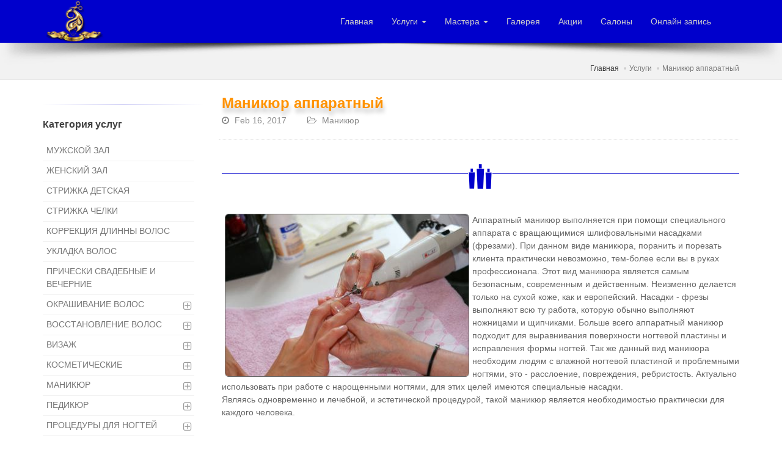

--- FILE ---
content_type: text/html; charset=UTF-8
request_url: https://molodost.by/services/manikyur-apparatnyy
body_size: 14804
content:
<!DOCTYPE html>
<html lang="ru_RU">
<!--[if IE 8]>			<html class="ie ie8"> <![endif]-->
<!--[if IE 9]>			<html class="ie ie9"> <![endif]-->
<!--[if gt IE 9]><!-->	<html> <!--<![endif]-->
<head>
    <meta charset="UTF-8">
    <meta name="csrf-param" content="_csrf">
    <meta name="csrf-token" content="LmI3WnNWbUd5Vk0CJG4KAnEnbxsxLh0qTzhGKD5iJhUZAV4fFRMcBA==">
    <title>Аппаратный маникюр в салонах красоты  &quot;Молодость&quot; и &quot;Улыбка&quot;.</title>
    <meta name="viewport" content="width=device-width, maximum-scale=1, initial-scale=1, user-scalable=0" />
    <!--[if IE]><meta http-equiv='X-UA-Compatible' content='IE=edge,chrome=1'><![endif]-->
    <meta name="keywords" content="аппаратный маникюр, аппарат маникюр">
<meta name="description" content="Аппаратный маникюр  в салонах красоты &quot;Молодость&quot; и &quot;Улыбка&quot;. Запись по телефонам +375 29 815-19-94 или +375 29 815-17-01. Онлайн запись на сайте molodost.by">
<link href="/assets/7569ce63/css/bootstrap.css" rel="stylesheet">
<link type="text/css" href="/source/plugins/slider.revolution/css/extralayers.css" rel="stylesheet">
<link type="text/css" href="/source/plugins/slider.revolution/css/settings.css" rel="stylesheet">
<link type="text/css" href="/source/css/essentials.css" rel="stylesheet">
<link type="text/css" href="/source/css/layout.css" rel="stylesheet">
<link type="text/css" href="/source/css/header-1.css" rel="stylesheet">
<link type="text/css" href="/source/css/color_scheme/blue.css" rel="stylesheet">
<link type="text/css" href="/source/css/ihover.css" rel="stylesheet">
<link type="text/css" href="/source/css/main.css" rel="stylesheet">
<link href="/assets/29bf4e2a/css/dropdown-x.css" rel="stylesheet">
<link href="/assets/7ce77747/css/bootstrap-datetimepicker.css" rel="stylesheet">
<link href="/assets/7ce77747/css/datetimepicker-kv.css" rel="stylesheet">
<link href="/assets/76f8b8f7/css/kv-widgets.css" rel="stylesheet">
<link href="/assets/afb6a4c1/css/dependent-dropdown.css" rel="stylesheet">
<link href="/assets/8b555228/css/bootstrap-tabs-x.css" rel="stylesheet">
<style>@media print { .tab-content.printable > .tab-pane { display: block; opacity: 1; }}</style>
<script type="text/javascript">var datetimepicker_f3f3ce4f = {"autoclose":true,"todayHighlight":true,"todayBtn":true,"calendarWeeks":true,"format":"dd-M-yyyy hh:ii","language":"ru"};

var depdrop_705c2bd2 = {"depends":["cat"],"placeholder":"-- Выберите категорию --","url":"\/main\/..\/admin\/subcategory\/subcat"};

var depdrop_6fe0b260 = {"depends":["subcat"],"placeholder":"-- Выберите категорию --","url":"\/main\/..\/admin\/services\/prod"};

var depdrop_e616bff2 = {"depends":["prod"],"placeholder":"-- Выберите услугу --","url":"\/main\/..\/admin\/orderservices\/serv"};

var tabsX_00000000 = {};
</script></head>
<body class="smoothscroll enable-animation">

<!-- wrapper -->
<div id="wrapper">
    <div id="header" class="
    sticky dark header-md  noborder clearfix shadow-after-3
">
        <header id="topNav">
            <div class="container">
                <button class="btn btn-mobile" data-toggle="collapse" data-target=".nav-main-collapse">
                    <i class="fa fa-bars"></i>
                </button>
                <ul class="pull-right nav nav-pills nav-second-main">
                </ul>
                <a class="logo pull-left" href="/">
                    <img src="/source/images/logo_light.png" alt="Логотип">                    <img src="/source/images/logo_dark.png" alt="Логотип">                </a>
                <div class="navbar-collapse pull-right nav-main-collapse collapse submenu-dark">
                    <nav class="nav-main">
                        <ul id="topMain" class="nav nav-pills nav-main" activateParents><li><a href="/">Главная</a></li>
<li class="dropdown"><a class="dropdown-toggle" href="#" data-toggle="dropdown">Услуги <span class="caret"></span></a><ul id="w0" class="dropdown-menu"><li class="dropdown dropdown-submenu"><a class="dropdown-toggle" href="#" tabindex="-1" data-toggle="dropdown">Парикмахерские</a><ul class="dropdown-menu"><li class="dropdown dropdown-submenu"><a class="dropdown-toggle" href="#" tabindex="-1" data-toggle="dropdown">Стрижка</a><ul class="dropdown-menu"><li><a href="/services/muzhskoy-zal" tabindex="-1">Мужская</a></li>
<li><a href="/services/zhenskiy-zal" tabindex="-1">Женская</a></li>
<li><a href="/services/strizhka-detskaya" tabindex="-1">Детская</a></li>
<li><a href="/services/strizhka-chelki" tabindex="-1">Челки</a></li></ul></li>
<li class="dropdown dropdown-submenu"><a class="dropdown-toggle" href="#" tabindex="-1" data-toggle="dropdown">Окрашивание волос</a><ul class="dropdown-menu"><li><a href="/services/okrashivaniye-volos-klassicheskoye" tabindex="-1">Классическое</a></li>
<li><a href="/services/okrashivaniye-volos-kreativnoye" tabindex="-1">Креативное</a></li>
<li><a href="/services/okrashivaniye-volos-mnogoetapnoye" tabindex="-1">Многоэтапное</a></li>
<li><a href="/services/okrashivaniye-volos-blondirovaniye" tabindex="-1">Блондирование</a></li>
<li><a href="/services/okrashivaniye-volos-brondirovaniye" tabindex="-1">Брондирование</a></li>
<li><a href="/services/okrashivaniye-volos-effekt-shatush" tabindex="-1">Эффект шатуш</a></li>
<li><a href="/services/okrashivaniye-volos-ombre" tabindex="-1">Омбре</a></li>
<li><a href="/services/okrashivaniye-volos-sombre" tabindex="-1">Сомбре</a></li>
<li><a href="/services/okrashivaniye-volos-kolorirovaniye" tabindex="-1">Колорирование</a></li>
<li><a href="/services/okrashivaniye-volos-melirovaniye" tabindex="-1">Мелирование</a></li>
<li><a href="/services/okrashivaniye-dlya-muzhchin" tabindex="-1">Окрашивание для мужчин</a></li>
<li><a href="/services/okrashivaniye-volos-babylight" tabindex="-1">Babylight</a></li></ul></li>
<li class="dropdown dropdown-submenu"><a class="dropdown-toggle" href="#" tabindex="-1" data-toggle="dropdown">Восстановление волос</a><ul class="dropdown-menu"><li><a href="/services/laminirovaniye" tabindex="-1">Ламинирование</a></li>
<li><a href="/services/ekranirovaniye" tabindex="-1">Экранирование</a></li>
<li><a href="/services/termokeratinovyy-ukhod" tabindex="-1">Термокератиновый уход</a></li>
<li><a href="/services/boteks-dlya-volos" tabindex="-1">Ботекс для волос</a></li>
<li><a href="/services/sekushchikhsya-konchikov" tabindex="-1">Секущихся кончиков</a></li></ul></li>
<li class="dropdown dropdown-submenu"><a class="dropdown-toggle" href="#" tabindex="-1" data-toggle="dropdown">Визаж</a><ul class="dropdown-menu"><li><a href="/services/vizazh-vecherniy" tabindex="-1">Вечерний</a></li>
<li><a href="/services/vizazh-svadebnyy" tabindex="-1">Свадебный</a></li>
<li><a href="/services/vizazh-dnevnoy" tabindex="-1">Дневной</a></li>
<li><a href="/services/vizazh-vozrastnoy" tabindex="-1">Возрастной</a></li>
<li><a href="/services/vizazh-ekstravagantnyy" tabindex="-1">Экстровагантный</a></li>
<li><a href="/services/vizazh-tematicheskiy-face-art" tabindex="-1">Тематический FACE-ART</a></li>
<li><a href="/services/vizazh-tematicheskiy-body-art" tabindex="-1">Тематический BODY-ART</a></li></ul></li>
<li><a href="/services/korrektsiya-dlinny-volos" tabindex="-1">Коррекция длинны волос</a></li>
<li><a href="/services/ukladka-volos" tabindex="-1">Укладка волос</a></li>
<li><a href="/services/pricheski-svadebnyye-i-vecherniye" tabindex="-1">Прически свадебные и вечерние</a></li>
<li class="dropdown dropdown-submenu"><a class="dropdown-toggle" href="#" tabindex="-1" data-toggle="dropdown">Различные виды</a><ul class="dropdown-menu"><li><a href="/services/dekorotivnoye-pleteniye" tabindex="-1">Декоротивное плетение</a></li>
<li><a href="/services/bio-zavivka" tabindex="-1">БИО-Завивка</a></li>
<li><a href="/services/flising" tabindex="-1">Флисинг</a></li>
<li><a href="/services/polirovka-volos" tabindex="-1">Полировка волос</a></li>
<li><a href="/services/keratinovoye-vypryamleniye" tabindex="-1">Кератиновое выпрямление</a></li>
<li><a href="/services/risunok-na-golove-hairtattu" tabindex="-1">Рисунок на голове (HAIRTATTU)</a></li></ul></li></ul></li>
<li class="dropdown dropdown-submenu"><a class="dropdown-toggle" href="#" tabindex="-1" data-toggle="dropdown">Косметические</a><ul class="dropdown-menu"><li><a href="/services/chistka-litsa" tabindex="-1">Чистка лица</a></li>
<li><a href="/services/ukhod-za-vozrastnoy-kozhey" tabindex="-1">Уход за возрастной кожей</a></li>
<li><a href="/services/fraktsionnaya-mezoterapiya" tabindex="-1">Фракционная мезотерапия</a></li>
<li><a href="/services/piling" tabindex="-1">Пилинг</a></li>
<li><a href="/services/krioterapiya" tabindex="-1">Криотерапия</a></li>
<li><a href="/services/kosmetolog-dermatolog" tabindex="-1">Косметолог - дерматолог</a></li></ul></li>
<li class="dropdown dropdown-submenu"><a class="dropdown-toggle" href="#" tabindex="-1" data-toggle="dropdown">Маникюр</a><ul class="dropdown-menu"><li><a href="/services/manikyur-klassicheskiy" tabindex="-1">Классический</a></li>
<li><a href="/services/manikyur-yevropeyskiy" tabindex="-1">Европейский</a></li>
<li><a href="/services/manikyur-kombinirovannyy" tabindex="-1">Комбинированный</a></li>
<li><a href="/services/manikyur-muzhskoy" tabindex="-1">Мужской</a></li>
<li><a href="/services/manikyur-detskiy" tabindex="-1">Детский</a></li>
<li><a href="/services/spa-manikyur" tabindex="-1">Спа-маникюр</a></li>
<li><a href="/services/manikyur-apparatnyy" tabindex="-1">Аппаратный</a></li>
<li><a href="/services/parafinoterapiya-ruk" tabindex="-1">Парафинотерапия рук</a></li></ul></li>
<li class="dropdown dropdown-submenu"><a class="dropdown-toggle" href="#" tabindex="-1" data-toggle="dropdown">Педикюр</a><ul class="dropdown-menu"><li><a href="/services/pedikyur-klassicheskiy" tabindex="-1">Классический</a></li>
<li><a href="/services/pedikyur-yevropeyskiy" tabindex="-1">Европейский</a></li>
<li><a href="/services/pedikyur-kombinirovannyy" tabindex="-1">Комбинированный</a></li>
<li><a href="/services/pedikyur-muzhskoy" tabindex="-1">Мужской</a></li>
<li><a href="/services/spa-pedikyur" tabindex="-1">Спа-педикюр</a></li>
<li><a href="/services/pedikyur-apparatnyy" tabindex="-1">Аппаратный</a></li></ul></li>
<li class="dropdown dropdown-submenu"><a class="dropdown-toggle" href="#" tabindex="-1" data-toggle="dropdown">Процедуры для ногтей</a><ul class="dropdown-menu"><li><a href="/services/protsedury-dlya-nogtey-lak" tabindex="-1">Лак</a></li>
<li><a href="/services/protsedury-dlya-nogtey-gel-lak" tabindex="-1">Гель-лак</a></li>
<li><a href="/services/protsedury-dlya-nogtey-gel" tabindex="-1">Гель</a></li>
<li><a href="/services/polirovka-nogtey" tabindex="-1">Полировка ногтей</a></li>
<li><a href="/services/zapechatyvaniye-nogtey" tabindex="-1">Запечатывание ногтей</a></li>
<li><a href="/services/keratin-dlya-nogtey" tabindex="-1">Кератин для ногтей</a></li></ul></li>
<li class="dropdown dropdown-submenu"><a class="dropdown-toggle" href="#" tabindex="-1" data-toggle="dropdown">Уход за бровями и ресницами</a><ul class="dropdown-menu"><li><a href="/services/ukhod-za-brovyami-i-resnitsami-okraska" tabindex="-1">Окраска</a></li>
<li><a href="/services/ukhod-za-brovyami-i-resnitsami-korrektsiya" tabindex="-1">Коррекция</a></li>
<li><a href="/services/ukhod-za-brovyami-i-resnitsami-narashchivaniye-resnits" tabindex="-1">Наращивание ресниц</a></li></ul></li>
<li class="dropdown dropdown-submenu"><a class="dropdown-toggle" href="#" tabindex="-1" data-toggle="dropdown">SPA</a><ul class="dropdown-menu"><li><a href="/services/kriosauna" tabindex="-1">Криосауна</a></li>
<li><a href="/services/massazh" tabindex="-1">Массаж</a></li>
<li><a href="/services/solyariy" tabindex="-1">Солярий</a></li></ul></li></ul></li>
<li class="dropdown"><a class="dropdown-toggle" href="#" data-toggle="dropdown">Мастера <span class="caret"></span></a><ul id="w1" class="dropdown-menu"><li class="dropdown dropdown-submenu"><a class="dropdown-toggle" href="#" tabindex="-1" data-toggle="dropdown">МОЛОДОСТЬ</a><ul class="dropdown-menu"><li class="dropdown dropdown-submenu"><a class="dropdown-toggle" href="#" tabindex="-1" data-toggle="dropdown">МУЖСКИЕ МАСТЕРА</a><ul class="dropdown-menu"><li><a href="/main/profile/kulik-yelena" tabindex="-1">Кулик Елена</a></li>
<li><a href="/main/profile/yaskevich-zhanna" tabindex="-1">Яскевич Жанна</a></li>
<li><a href="/main/profile/karzhitskaya-anastasiya" tabindex="-1">Каржицкая Анастасия</a></li>
<li><a href="/main/profile/lavrenova-yelena" tabindex="-1">Лавренова Елена</a></li>
<li><a href="/main/profile/moskalenko-ol-ga" tabindex="-1">Москаленко Ольга</a></li>
<li><a href="/main/profile/richey-viktoriya" tabindex="-1">Ричей Виктория</a></li></ul></li>
<li class="dropdown dropdown-submenu"><a class="dropdown-toggle" href="#" tabindex="-1" data-toggle="dropdown">ЖЕНСКИЕ МАСТЕРА</a><ul class="dropdown-menu"><li><a href="/main/profile/gerasimchuk-larisa" tabindex="-1">Герасимчук Лариса</a></li>
<li><a href="/main/profile/alekseyenko-larisa" tabindex="-1">Алексеенко Лариса</a></li>
<li><a href="/main/profile/nifakina-inna" tabindex="-1">Нифакина Инна</a></li>
<li><a href="/main/profile/pepanyan-veranika" tabindex="-1">Пепанян Вераника</a></li></ul></li>
<li class="dropdown dropdown-submenu"><a class="dropdown-toggle" href="#" tabindex="-1" data-toggle="dropdown">УНИВЕРСАЛЬНЫЕ МАСТЕРА</a><ul class="dropdown-menu"><li><a href="/main/profile/ason-yekaterina" tabindex="-1">Асон Екатерина</a></li>
<li><a href="/main/profile/sass-svetlana" tabindex="-1">Сасс Светлана</a></li></ul></li>
<li class="dropdown dropdown-submenu"><a class="dropdown-toggle" href="#" tabindex="-1" data-toggle="dropdown">КОСМЕТИК</a><ul class="dropdown-menu"><li><a href="/main/profile/solov-yeva-nadezhda" tabindex="-1">Соловьева Надежда</a></li>
<li><a href="/main/profile/shcherbo-anna" tabindex="-1">Щербо Анна</a></li></ul></li>
<li class="dropdown dropdown-submenu"><a class="dropdown-toggle" href="#" tabindex="-1" data-toggle="dropdown">МАНИКЮР И ПЕДИКЮР</a><ul class="dropdown-menu"><li><a href="/main/profile/yermakova-yelena" tabindex="-1">Ермакова Елена</a></li>
<li><a href="/main/profile/shatseva-yuliya" tabindex="-1">Шацева Юлия</a></li></ul></li></ul></li>
<li class="dropdown dropdown-submenu"><a class="dropdown-toggle" href="/main/main/index1" tabindex="-1" data-toggle="dropdown">УЛЫБКА</a><ul class="dropdown-menu"><li class="dropdown dropdown-submenu"><a class="dropdown-toggle" href="#" tabindex="-1" data-toggle="dropdown">ЖЕНСКИЕ МАСТЕРА</a><ul class="dropdown-menu"><li><a href="/main/profile/yezhova-tat-yana" tabindex="-1">Ежова Татьяна</a></li>
<li><a href="/main/profile/poznyak-marina" tabindex="-1">Позняк Марина</a></li>
<li><a href="/main/profile/shvaychenko-yekaterina" tabindex="-1">Швайченко Екатерина</a></li></ul></li>
<li class="dropdown dropdown-submenu"><a class="dropdown-toggle" href="#" tabindex="-1" data-toggle="dropdown">УНИВЕРСАЛЬНЫЕ МАСТЕРА</a><ul class="dropdown-menu"><li><a href="/main/profile/sushko-yana" tabindex="-1">Сушко Яна</a></li>
<li><a href="/main/profile/novik-anastasiya" tabindex="-1">Новик Анастасия </a></li>
<li><a href="/main/profile/dyatlov-ivan" tabindex="-1">Дятлов Иван  </a></li></ul></li>
<li class="dropdown dropdown-submenu"><a class="dropdown-toggle" href="#" tabindex="-1" data-toggle="dropdown">КОСМЕТИК</a><ul class="dropdown-menu"><li><a href="/main/profile/sidorovich-tat-yana" tabindex="-1">Сидорович Татьяна</a></li></ul></li>
<li class="dropdown dropdown-submenu"><a class="dropdown-toggle" href="#" tabindex="-1" data-toggle="dropdown">МАНИКЮР И ПЕДИКЮР</a><ul class="dropdown-menu"><li><a href="/main/profile/natalevich-yelena" tabindex="-1">Наталевич Елена</a></li>
<li><a href="/main/profile/sorokina-nataliya" tabindex="-1">Сорокина Наталия</a></li></ul></li>
<li class="dropdown dropdown-submenu"><a class="dropdown-toggle" href="#" tabindex="-1" data-toggle="dropdown">Трихолог</a><ul class="dropdown-menu"><li><a href="/main/profile/khmel-nikova-anna" tabindex="-1">Хмельникова Анна</a></li></ul></li>
<li class="dropdown dropdown-submenu"><a class="dropdown-toggle" href="#" tabindex="-1" data-toggle="dropdown">ВРАЧИ</a><ul class="dropdown-menu"><li><a href="/main/profile/gutova-natal-ya" tabindex="-1">Врач-терапевт</a></li>
<li><a href="/main/profile/novikova-valentina" tabindex="-1">Врач-невролог</a></li>
<li><a href="/main/profile/zavorotnaya-oksana" tabindex="-1">Врач-косметолог</a></li></ul></li>
<li class="dropdown dropdown-submenu"><a class="dropdown-toggle" href="#" tabindex="-1" data-toggle="dropdown">СПЕЦИАЛИСТ ПО УХОД ЗА ТЕЛОМ</a><ul class="dropdown-menu"><li><a href="/main/profile/sivakov-igor" tabindex="-1">Сиваков Игорь</a></li></ul></li></ul></li></ul></li>
<li><a href="/gallery">Галерея</a></li>
<li><a href="/sales">Акции</a></li>
<li><a href="/salon">Салоны</a></li>
<li><a href="#" data-toggle="modal" data-target="#modal">Онлайн запись</a></li></ul>                    </nav>
                </div>
            </div>
        </header>
    </div>
                <section class="page-header page-header-xs">
    <div class="container">

        <!-- breadcrumbs -->
        <ul class="breadcrumb"><li><a href="/">Главная</a></li>
<li class="active">Услуги</li>
<li class="active">Маникюр аппаратный</li>
</ul>        <!-- /breadcrumbs -->

    </div>
</section>
<!-- /PAGE HEADER -->
<section>
    <div class="container">

        <div class="row">

            <!-- LEFT -->
            <div class="col-md-3 col-sm-3">

                <hr />

                <!-- side navigation -->
                <!-- CATEGORIES -->
                <div class="side-nav margin-bottom-60">
                                        <div class="side-nav-head">
                        <button class="fa fa-bars"></button>
                        <h4>Категория услуг</h4>
                    </div>
                    <ul class="list-group list-group-bordered list-group-noicon uppercase">
    <li class="list-group-item"><a href="/services/muzhskoy-zal">Мужской зал</a></li>
    <li class="list-group-item"><a href="/services/zhenskiy-zal">Женский зал</a></li>
    <li class="list-group-item"><a href="/services/strizhka-detskaya">Стрижка детская</a></li>
    <li class="list-group-item"><a href="/services/strizhka-chelki">Стрижка челки</a></li>
    <li class="list-group-item"><a href="/services/korrektsiya-dlinny-volos">Коррекция длинны волос</a></li>
    <li class="list-group-item"><a href="/services/ukladka-volos">Укладка волос</a></li>
    <li class="list-group-item"><a href="/services/pricheski-svadebnyye-i-vecherniye">Прически свадебные и вечерние</a></li>
    <li class="list-group-item">
        <a class="dropdown-toggle" href="#">Окрашивание волос</a>
        <ul>
            <li><a href="/services/okrashivaniye-volos-klassicheskoye">Классическое</a></li>
            <li><a href="/services/okrashivaniye-volos-kreativnoye">Креативное</a></li>
            <li><a href="/services/okrashivaniye-volos-mnogoetapnoye">Многоэтапное</a></li>
            <li><a href="/services/okrashivaniye-volos-blondirovaniye">Блондирование</a></li>
            <li><a href="/services/okrashivaniye-volos-brondirovaniye">Брондирование</a></li>
            <li><a href="/services/okrashivaniye-volos-effekt-shatush">Эффект шатуш</a></li>
            <li><a href="/services/okrashivaniye-volos-ombre">Омбре</a></li>
            <li><a href="/services/okrashivaniye-volos-sombre">Сомбре</a></li>
            <li><a href="/services/okrashivaniye-volos-kolorirovaniye">Колорирование</a></li>
            <li><a href="/services/okrashivaniye-volos-melirovaniye">Мелирование</a></li>
            <li><a href="/services/okrashivaniye-dlya-muzhchin">Окрашивание для мужчин</a></li>
            <li><a href="/services/okrashivaniye-volos-babylight">Babylight</a></li>
        </ul>
    </li>
    <li class="list-group-item">
        <a class="dropdown-toggle" href="#">Восстановление волос</a>
        <ul>
            <li><a href="/services/laminirovaniye">Ламинирование</a></li>
            <li><a href="/services/ekranirovaniye">Экранирование</a></li>
            <li><a href="/services/termokeratinovyy-ukhod">Термокератиновый уход</a></li>
            <li><a href="/services/boteks-dlya-volos">Ботекс для волос</a></li>
            <li><a href="/services/sekushchikhsya-konchikov">Секущихся кончиков</a></li>
        </ul>
    </li>
    <li class="list-group-item">
        <a class="dropdown-toggle" href="#">Визаж</a>
        <ul>
            <li><a href="/services/vizazh-vecherniy">Вечерний</a></li>
            <li><a href="/services/vizazh-svadebnyy">Свадебный</a></li>
            <li><a href="/services/vizazh-dnevnoy">Дневной</a></li>
            <li><a href="/services/vizazh-vozrastnoy">Возрастной</a></li>
            <li><a href="/services/vizazh-ekstravagantnyy">Экстровагантный</a></li>
            <li><a href="/services/vizazh-tematicheskiy-face-art">Тематический FACE-ART</a></li>
            <li><a href="/services/vizazh-tematicheskiy-body-art">Тематический BODY-ART</a></li>
        </ul>
    </li>
    <li class="list-group-item">
        <a class="dropdown-toggle" href="#">Косметические</a>
        <ul>
            <li class="list-group-item"><a href="/services/chistka-litsa">Чистка лица</a></li>
			<li class="list-group-item"><a href="/services/ukhod-za-vozrastnoy-kozhey">Уход за возрастной кожей</a></li>
			<li class="list-group-item"><a href="/services/fraktsionnaya-mezoterapiya">Фракционная мезотерапия</a></li>
			<li class="list-group-item"><a href="/services/piling">Пилинг</a></li>
			<li class="list-group-item"><a href="/services/krioterapiya">Криотерапия</a></li>
			<li class="list-group-item"><a href="/services/kosmetolog-dermatolog">Косметолог - дерматолог</a></li>
        </ul>
    </li>
    <li class="list-group-item">
        <a class="dropdown-toggle" href="#">Маникюр</a>
        <ul>
			<li class="list-group-item"><a href="/services/manikyur-klassicheskiy">Классический</a></li>
			<li class="list-group-item"><a href="/services/manikyur-yevropeyskiy">Европейский</a></li>
			<li class="list-group-item"><a href="/services/manikyur-kombinirovannyy">Комбинированный</a></li>
			<li class="list-group-item"><a href="/services/manikyur-muzhskoy">Мужской</a></li>
			<li class="list-group-item"><a href="/services/manikyur-detskiy">Детский</a></li>
			<li class="list-group-item"><a href="/services/spa-manikyur">Спа-маникюр</a></li>
			<li class="list-group-item"><a href="/services/manikyur-apparatnyy">Аппаратный</a></li>
			<li class="list-group-item"><a href="/services/parafinoterapiya-ruk">Парафинотерапия рук</a></li>
        </ul>
    </li>
    <li class="list-group-item">
        <a class="dropdown-toggle" href="#">Педикюр</a>
        <ul>
			<li class="list-group-item"><a href="/services/pedikyur-klassicheskiy">Классический</a></li>
			<li class="list-group-item"><a href="/services/pedikyur-yevropeyskiy">Европейский</a></li>
			<li class="list-group-item"><a href="/services/pedikyur-kombinirovannyy">Комбинированный</a></li>
			<li class="list-group-item"><a href="/services/pedikyur-muzhskoy">Мужской</a></li>
			<li class="list-group-item"><a href="/services/spa-pedikyur">Спа-педикюр</a></li>
			<li class="list-group-item"><a href="/services/pedikyur-apparatnyy">Аппаратный</a></li>
        </ul>
    </li>
    <li class="list-group-item">
        <a class="dropdown-toggle" href="#">Процедуры для ногтей</a>
        <ul>
			<li class="list-group-item"><a href="/services/protsedury-dlya-nogtey-lak">Лак</a></li>
			<li class="list-group-item"><a href="/services/protsedury-dlya-nogtey-gel-lak">Гель-лак</a></li>
			<li class="list-group-item"><a href="/services/protsedury-dlya-nogtey-gel">Гель</a></li>
			<li class="list-group-item"><a href="/services/polirovka-nogtey">Полировка ногтей</a></li>
			<li class="list-group-item"><a href="/services/zapechatyvaniye-nogtey">Запечатывание ногтей</a></li>
			<li class="list-group-item"><a href="/services/keratin-dlya-nogtey">Кератин для ногтей</a></li>
        </ul>
    </li>
    <li class="list-group-item">
        <a class="dropdown-toggle" href="#">Уход за бровями и ресницами</a>
        <ul>
			<li class="list-group-item"><a href="/services/ukhod-za-brovyami-i-resnitsami-okraska">Окраска</a></li>
			<li class="list-group-item"><a href="/services/ukhod-za-brovyami-i-resnitsami-korrektsiya">Коррекция</a></li>
			<li class="list-group-item"><a href="/services/ukhod-za-brovyami-i-resnitsami-narashchivaniye-resnits">Наращивание ресниц</a></li>
        </ul>
    </li>
    <li class="list-group-item">
        <a class="dropdown-toggle" href="#">SPA</a>
        <ul>
			<li class="list-group-item"><a href="/services/kriosauna">Криосауна</a></li>
			<li class="list-group-item"><a href="/services/massazh">Массаж</a></li>
			<li class="list-group-item"><a href="/services/solyariy">Солярий</a></li>
        </ul>
    </li>

    <li class="list-group-item">
        <a class="dropdown-toggle" href="#">Различные виды</a>
        <ul>
			<li class="list-group-item"><a href="/services/dekorotivnoye-pleteniye">Декоротивное плетение</a></li>
			<li class="list-group-item"><a href="/services/bio-zavivka">БИО-Завивка</a></li>
			<li class="list-group-item"><a href="/services/flising">Флисинг</a></li>
			<li class="list-group-item"><a href="/services/polirovka-volos">Полировка волос</a></li>
			<li class="list-group-item"><a href="/services/keratinovoye-vypryamleniye">Кератиновое выпрямление</a></li>
			<li class="list-group-item"><a href="/services/risunok-na-golove-hairtattu">Рисунок на голове (HAIRTATTU)</a></li>
        </ul>
    </li>
</ul>
                    
                </div>
                <!-- /CATEGORIES -->
                <hr>
                <!--
data-plugin-options:
    "transitionStyle":"fadeUp" (fade,backSlide,goDown,fadeUp)

Note: remove class="rounded" from the img for squared image!
-->
                <h3 class="hidden-xs size-16 margin-bottom-20">Отзывы</h3>
                <div class="owl-carousel text-center owl-mini-testimonial nomargin" data-plugin-options='{"singleItem": true, "autoPlay": 4000, "navigation": false, "pagination": true, "transitionStyle":"fade"}'>

                    <div class="testimonial">
    <figure>
        <img class="rounded" src="/images/comment/33753.jpg" alt="Наталья">    </figure>
    <div class="testimonial-content nopadding">
        <p>Замечательный, стильный салон.Мастера - профессионалы своего дела, просто супер.</p>
        <cite>
            Наталья        </cite>
    </div>
</div>
    <div class="testimonial">
    <figure>
        <img class="rounded" src="/images/comment/31569.jpg" alt="Ирина">    </figure>
    <div class="testimonial-content nopadding">
        <p>Хочу сказать спасибо.Отличная парикмахерская.Мой сын очень не любит стричься,а тут сидел как ангелок.</p>
        <cite>
            Ирина        </cite>
    </div>
</div>
    <div class="testimonial">
    <figure>
        <img class="rounded" src="/images/comment/22623.jpg" alt="Валентин">    </figure>
    <div class="testimonial-content nopadding">
        <p>Хочу выразить благодарность &nbsp;замечательной и самой лучшей парикмахерской, которую я для себя нашел год назад и с тех самых пор посещаю ее каждые два месяца.</p>
        <cite>
            Валентин        </cite>
    </div>
</div>
    
                </div>
                <hr>


                <!-- SOCIAL ICONS -->
                <div class="hidden-xs margin-top-30 margin-bottom-60">
               <a href="https://vk.com/club116397851" class="social-icon social-icon-sm social-icon-transparent social-vk pull-left" data-toggle="tooltip" data-placement="top" title="VK">
    <i class="icon-vk"></i>
    <i class="icon-vk"></i>

</a>

<a href="https://ok.ru/group/54611164790861" class="social-icon social-icon-sm social-icon-transparent social-rss  pull-left" data-toggle="tooltip" data-placement="top" title="Однокластники">
    <i class="fa fa-odnoklassniki"></i>
    <i class="fa fa-odnoklassniki"></i>
</a>

<a href="https://www.instagram.com/salon_molodost_ulybka/" class="social-icon social-icon-sm social-icon-transparent social-instagram pull-left" data-toggle="tooltip" data-placement="top" title="Instagram">
    <i class="icon-instagram"></i>
    <i class="icon-instagram"></i>
</a>

                </div>

            </div>
                        <!-- RIGHT -->
            <div class="col-md-9 col-sm-9">

                <h1 class="blog-post-title text_shadow3">Маникюр аппаратный</h1>
                <ul class="blog-post-info list-inline">
                    <li>
                        <a href="#">
                            <i class="fa fa-clock-o"></i>
                            <span class="font-lato">Feb 16, 2017</span>
                        </a>
                    </li>
                    <li>
                        <i class="fa fa-folder-open-o"></i>

                        <a class="category" href="#">
                            <span class="font-lato">Маникюр</span>
                        </a>
                    </li>
                </ul>

                <div class="divider divider-center divider-color"><!-- divider -->
                    <i class="flaticon-three-bottles-of-hair-salon"></i>
                </div>
                <p><img alt="аппаратный маникюр" class="img-responsive img-rounded" src="/images/global/Uslygi/4569875.jpg" style="border-style:solid; border-width:1px; float:left; height:267px; margin-left:5px; margin-right:5px; width:400px" />Аппаратный маникюр выполняется при помощи специального аппарата с вращающимися шлифовальными насадками (фрезами). При данном виде маникюра, поранить и порезать клиента практически невозможно, тем-более если вы в руках профессионала. Этот вид маникюра является самым безопасным, современным и действенным. Неизменно делается только на сухой коже, как и европейский. Насадки - фрезы выполняют всю ту работа, которую обычно выполняют ножницами и щипчиками. Больше всего аппаратный маникюр подходит для выравнивания поверхности ногтевой пластины и исправления формы ногтей. Так же данный вид маникюра необходим людям с влажной ногтевой пластиной и проблемными ногтями, это - расслоение, повреждения, ребристость. Актуально использовать при работе с нарощенными ногтями, для этих целей имеются специальные насадки.<br />
Являясь одновременно и лечебной, и эстетической процедурой, такой маникюр является необходимостью практически для каждого человека.</p>

<p><strong>Техника выполнения:</strong></p>

<ol>
	<li>&nbsp;как при проведении любой процедуры маникюра для начала обрабатываем свои руки и руки клиента антисептиком.</li>
	<li>&nbsp;если есть необходимость снимаем остатки прежнего покрытия.</li>
	<li>&nbsp;выбираем пилочку подходящую для ваших ноготков и придаём нужную им форму.</li>
	<li>&nbsp;производим спиливание кутикулы, используя специальную машинку со сменной алмазной насадкой в виде маленького шарика. Размягчающие средства наносить не обязательно. Меняя насадки, весь процесс выполняется гораздо быстрее, главное не забывать, что кожа должна быть сухой.</li>
	<li>&nbsp;далее используем питательный крем или масло для кожи рук и кутикулы.</li>
	<li>&nbsp;по вашему желанию производится массаж рук.</li>
	<li>&nbsp;затем, нужно придать здоровый блеск ногтевой пластине.</li>
	<li>&nbsp;в заключении выбираете покрытие на ваше усмотрение: биогель, лак, укрепляющее или прочее.</li>
</ol>

<p>Дабы ваши ручки выглядели привлекательными и здоровыми, аппаратный маникюр следует повторять пару раз в месяц.</p>

<p>Хотим обратить внимание, дабы избежать неприятного результата лучше выполнение аппаратного маникюра доверить профессионалам своего дела, так как не правильное обращение с насадками может привести к повреждению ногтевой пластины.</p>

<p style="text-align:center"><span style="font-size:14px"><span style="color:rgb(0, 0, 205)"><strong>Наши специалисты маникюра сделают всё аккуратно и правильно, не нарушая техники процедуры. Ждём вас у нас, в салонах красоты Молодость и Улыбка г.Орша.<br />
Всегда рады видеть вас в числе наших клиентов !!!</strong></span></span></p>

<p><!-- article content --><!-- /article content --></p>
                <div class="divider divider-center divider-color"><!-- divider -->
                    <i class="flaticon-three-bottles-of-hair-salon"></i>
                </div>
                <hr>
                                <div class="heading-title heading-line-single text-center">
                    <h4 class="text_shadow2"><span>Галерея работ</span></h4><br>
                </div>
                <div class="row mix-grid">
                                                                                                    							                            <div class="col-md-5th col-sm-4 mix padding-10"><!-- item -->

                                <div class="item-box">
                                    <figure>
										<span class="item-hover">
											<span class="overlay dark-5"></span>
											<span class="inner">

												<!-- lightbox -->
												<a class="ico-rounded lightbox" href="/images/gallery/40270.jpg" data-plugin-options='{"type":"image"}'>
													<span class="fa fa-plus size-20"></span>
												</a>

                                                <!-- details -->
												<a class="ico-rounded" href="/main/profile/yermakova-yelena">
													<span class="glyphicon glyphicon-option-horizontal size-20"></span>
												</a>

											</span>
										</span>
                                        <img class="img-responsive" src="/images/gallery/40270.jpg" width="399" height="600" alt="Маникюр">                                    </figure>
                                </div>

                            </div><!-- /item -->
                                                                                                            							                            <div class="col-md-5th col-sm-4 mix padding-10"><!-- item -->

                                <div class="item-box">
                                    <figure>
										<span class="item-hover">
											<span class="overlay dark-5"></span>
											<span class="inner">

												<!-- lightbox -->
												<a class="ico-rounded lightbox" href="/images/gallery/56280.jpg" data-plugin-options='{"type":"image"}'>
													<span class="fa fa-plus size-20"></span>
												</a>

                                                <!-- details -->
												<a class="ico-rounded" href="/main/profile/shatseva-yuliya">
													<span class="glyphicon glyphicon-option-horizontal size-20"></span>
												</a>

											</span>
										</span>
                                        <img class="img-responsive" src="/images/gallery/56280.jpg" width="399" height="600" alt="Маникюр">                                    </figure>
                                </div>

                            </div><!-- /item -->
                                                                                                            							                            <div class="col-md-5th col-sm-4 mix padding-10"><!-- item -->

                                <div class="item-box">
                                    <figure>
										<span class="item-hover">
											<span class="overlay dark-5"></span>
											<span class="inner">

												<!-- lightbox -->
												<a class="ico-rounded lightbox" href="/images/gallery/37318.jpg" data-plugin-options='{"type":"image"}'>
													<span class="fa fa-plus size-20"></span>
												</a>

                                                <!-- details -->
												<a class="ico-rounded" href="/main/profile/yermakova-yelena">
													<span class="glyphicon glyphicon-option-horizontal size-20"></span>
												</a>

											</span>
										</span>
                                        <img class="img-responsive" src="/images/gallery/37318.jpg" width="399" height="600" alt="Маникюр">                                    </figure>
                                </div>

                            </div><!-- /item -->
                                                                                                            							                            <div class="col-md-5th col-sm-4 mix padding-10"><!-- item -->

                                <div class="item-box">
                                    <figure>
										<span class="item-hover">
											<span class="overlay dark-5"></span>
											<span class="inner">

												<!-- lightbox -->
												<a class="ico-rounded lightbox" href="/images/gallery/6921.jpg" data-plugin-options='{"type":"image"}'>
													<span class="fa fa-plus size-20"></span>
												</a>

                                                <!-- details -->
												<a class="ico-rounded" href="/main/profile/yermakova-yelena">
													<span class="glyphicon glyphicon-option-horizontal size-20"></span>
												</a>

											</span>
										</span>
                                        <img class="img-responsive" src="/images/gallery/6921.jpg" width="399" height="600" alt="Маникюр">                                    </figure>
                                </div>

                            </div><!-- /item -->
                                                                                                            							                            <div class="col-md-5th col-sm-4 mix padding-10"><!-- item -->

                                <div class="item-box">
                                    <figure>
										<span class="item-hover">
											<span class="overlay dark-5"></span>
											<span class="inner">

												<!-- lightbox -->
												<a class="ico-rounded lightbox" href="/images/gallery/40762.jpg" data-plugin-options='{"type":"image"}'>
													<span class="fa fa-plus size-20"></span>
												</a>

                                                <!-- details -->
												<a class="ico-rounded" href="/main/profile/yermakova-yelena">
													<span class="glyphicon glyphicon-option-horizontal size-20"></span>
												</a>

											</span>
										</span>
                                        <img class="img-responsive" src="/images/gallery/40762.jpg" width="399" height="600" alt="Маникюр">                                    </figure>
                                </div>

                            </div><!-- /item -->
                                                                                                            							                            <div class="col-md-5th col-sm-4 mix padding-10"><!-- item -->

                                <div class="item-box">
                                    <figure>
										<span class="item-hover">
											<span class="overlay dark-5"></span>
											<span class="inner">

												<!-- lightbox -->
												<a class="ico-rounded lightbox" href="/images/gallery/8226.jpg" data-plugin-options='{"type":"image"}'>
													<span class="fa fa-plus size-20"></span>
												</a>

                                                <!-- details -->
												<a class="ico-rounded" href="/main/profile/yermakova-yelena">
													<span class="glyphicon glyphicon-option-horizontal size-20"></span>
												</a>

											</span>
										</span>
                                        <img class="img-responsive" src="/images/gallery/8226.jpg" width="399" height="600" alt="Маникюр">                                    </figure>
                                </div>

                            </div><!-- /item -->
                                                                                                            							                            <div class="col-md-5th col-sm-4 mix padding-10"><!-- item -->

                                <div class="item-box">
                                    <figure>
										<span class="item-hover">
											<span class="overlay dark-5"></span>
											<span class="inner">

												<!-- lightbox -->
												<a class="ico-rounded lightbox" href="/images/gallery/61449.jpg" data-plugin-options='{"type":"image"}'>
													<span class="fa fa-plus size-20"></span>
												</a>

                                                <!-- details -->
												<a class="ico-rounded" href="/main/profile/yermakova-yelena">
													<span class="glyphicon glyphicon-option-horizontal size-20"></span>
												</a>

											</span>
										</span>
                                        <img class="img-responsive" src="/images/gallery/61449.jpg" width="399" height="600" alt="Маникюр">                                    </figure>
                                </div>

                            </div><!-- /item -->
                                                                                                            							                            <div class="col-md-5th col-sm-4 mix padding-10"><!-- item -->

                                <div class="item-box">
                                    <figure>
										<span class="item-hover">
											<span class="overlay dark-5"></span>
											<span class="inner">

												<!-- lightbox -->
												<a class="ico-rounded lightbox" href="/images/gallery/49642.jpg" data-plugin-options='{"type":"image"}'>
													<span class="fa fa-plus size-20"></span>
												</a>

                                                <!-- details -->
												<a class="ico-rounded" href="/main/profile/shatseva-yuliya">
													<span class="glyphicon glyphicon-option-horizontal size-20"></span>
												</a>

											</span>
										</span>
                                        <img class="img-responsive" src="/images/gallery/49642.jpg" width="399" height="600" alt="Маникюр">                                    </figure>
                                </div>

                            </div><!-- /item -->
                                                                                                            							                            <div class="col-md-5th col-sm-4 mix padding-10"><!-- item -->

                                <div class="item-box">
                                    <figure>
										<span class="item-hover">
											<span class="overlay dark-5"></span>
											<span class="inner">

												<!-- lightbox -->
												<a class="ico-rounded lightbox" href="/images/gallery/55349.jpg" data-plugin-options='{"type":"image"}'>
													<span class="fa fa-plus size-20"></span>
												</a>

                                                <!-- details -->
												<a class="ico-rounded" href="/main/profile/shatseva-yuliya">
													<span class="glyphicon glyphicon-option-horizontal size-20"></span>
												</a>

											</span>
										</span>
                                        <img class="img-responsive" src="/images/gallery/55349.jpg" width="399" height="600" alt="Маникюр">                                    </figure>
                                </div>

                            </div><!-- /item -->
                                                                                                            							                            <div class="col-md-5th col-sm-4 mix padding-10"><!-- item -->

                                <div class="item-box">
                                    <figure>
										<span class="item-hover">
											<span class="overlay dark-5"></span>
											<span class="inner">

												<!-- lightbox -->
												<a class="ico-rounded lightbox" href="/images/gallery/99904.jpg" data-plugin-options='{"type":"image"}'>
													<span class="fa fa-plus size-20"></span>
												</a>

                                                <!-- details -->
												<a class="ico-rounded" href="/main/profile/yermakova-yelena">
													<span class="glyphicon glyphicon-option-horizontal size-20"></span>
												</a>

											</span>
										</span>
                                        <img class="img-responsive" src="/images/gallery/99904.jpg" width="399" height="600" alt="Маникюр">                                    </figure>
                                </div>

                            </div><!-- /item -->
                                                                        
                </div>
                <!-- SHARE POST -->
                <div class="clearfix margin-top-30">

								<span class="pull-left margin-top-6 bold hidden-xs">
									Мы в соцсетях:
								</span>

                   <a href="https://vk.com/club116397851" class="social-icon social-icon-sm social-icon-transparent social-vk pull-left" data-toggle="tooltip" data-placement="top" title="VK">
    <i class="icon-vk"></i>
    <i class="icon-vk"></i>

</a>

<a href="https://ok.ru/group/54611164790861" class="social-icon social-icon-sm social-icon-transparent social-rss  pull-left" data-toggle="tooltip" data-placement="top" title="Однокластники">
    <i class="fa fa-odnoklassniki"></i>
    <i class="fa fa-odnoklassniki"></i>
</a>

<a href="https://www.instagram.com/salon_molodost_ulybka/" class="social-icon social-icon-sm social-icon-transparent social-instagram pull-left" data-toggle="tooltip" data-placement="top" title="Instagram">
    <i class="icon-instagram"></i>
    <i class="icon-instagram"></i>
</a>


                </div>
                <!-- /SHARE POST -->


                <div class="divider"><!-- divider --></div>

                <!--
 controlls-over		= navigation buttons over the image
 buttons-autohide 	= navigation buttons visible on mouse hover only

 data-plugin-options:
     "singleItem": true
     "autoPlay": true (or ms. eg: 4000)
     "navigation": true
     "pagination": true
     "items": "4"

 owl-carousel item paddings
     .owl-padding-0
     .owl-padding-3
     .owl-padding-6
     .owl-padding-10
     .owl-padding-15
     .owl-padding-20
-->
                <div class="heading-title heading-line-single text-center">
                    <h4 class="text_shadow2"><span>Мастера</span></h4><br>
                </div>
                <div class="owl-carousel owl-padding-10 buttons-autohide controlls-over" data-plugin-options='{"singleItem": false, "items":"4", "autoPlay": 4000, "navigation": true, "pagination": false}'>
                                                                        <div class="img-hover">
                                    <a href="/main/profile/yermakova-yelena">
                                        <img class="img-responsive" src="/images/master/28348.jpg" alt="Ермакова Елена">                                    </a>

                                    <h5 class="text-center margin-top-20"><a href="/main/profile/yermakova-yelena">Ермакова Елена</a></h5>
                                </div>
                                                        <div class="img-hover">
                                    <a href="/main/profile/shatseva-yuliya">
                                        <img class="img-responsive" src="/images/master/99537.jpg" alt="Шацева Юлия">                                    </a>

                                    <h5 class="text-center margin-top-20"><a href="/main/profile/shatseva-yuliya">Шацева Юлия</a></h5>
                                </div>
                                                        <div class="img-hover">
                                    <a href="/main/profile/natalevich-yelena">
                                        <img class="img-responsive" src="/images/master/44521.jpg" alt="Наталевич Елена">                                    </a>

                                    <h5 class="text-center margin-top-20"><a href="/main/profile/natalevich-yelena">Наталевич Елена</a></h5>
                                </div>
                                                        <div class="img-hover">
                                    <a href="/main/profile/sorokina-nataliya">
                                        <img class="img-responsive" src="/images/master/57458.jpg" alt="Сорокина Наталия">                                    </a>

                                    <h5 class="text-center margin-top-20"><a href="/main/profile/sorokina-nataliya">Сорокина Наталия</a></h5>
                                </div>
                                                            </div>
                <div class="divider"><!-- divider --></div>

            </div>

        </div>


    </div>
    </section>
<!-- / -->
    <footer id="footer">
        <div class="container">

            <div class="row">

                <div class="col-md-12">

                    <!-- Footer Logo -->
                    <img class="footer-logo footer-2" src="/source/images/logo_dark.png" alt="Логотип">
                    <!-- Small Description -->
                    <p class="color-yellow">Салон красоты "МОЛОДОСТЬ" и "УЛЫБКА" - поприветствуй свою красоту.</p>

                    <hr />

                    <div class="row">
                        <div class="col-md-7">

                            <!-- Newsletter Form -->
                            <p class="margin-bottom-10 color-yellow">Подписывайтесь на <strong>Новости</strong></p>
                            <div id="my-pjax" data-pjax-container="" data-pjax-push-state data-pjax-timeout="1000">    <form id="w3" class="form-inline" action="/services/manikyur-apparatnyy" method="post" data-pjax>
<input type="hidden" name="_csrf" value="LmI3WnNWbUd5Vk0CJG4KAnEnbxsxLh0qTzhGKD5iJhUZAV4fFRMcBA==">	<div class="row">
    <div class="col-md-3 col-lg-3 col-sm-3 col-xs-7">
		<div class="form-group field-emails-email required">

<input type="text" id="emails-email" class="form-control" name="Emails[email]" maxlength="50" placeholder="Введите email адрес">

<div class="help-block"></div>
</div>    </div>
	<div class="col-md-3 col-lg-3 col-sm-3 col-xs-3">
         <button type="submit" class="btn btn-success1">Отправить</button>   
        </div>
	</div>
    </form></div>                            <!-- /Newsletter Form -->
                        </div>

                        <div class="col-md-3 hidden-xs">

                            <!-- Social Icons -->
                            <div class="margin-left-50 clearfix">

                                <p class="margin-bottom-10 color-yellow">Подписывайтесь  нас</p>
                                <a href="https://vk.com/club116397851" class="social-icon social-icon-sm social-icon-transparent social-vk pull-left" data-toggle="tooltip" data-placement="top" title="VK">
    <i class="icon-vk"></i>
    <i class="icon-vk"></i>

</a>

<a href="https://ok.ru/group/54611164790861" class="social-icon social-icon-sm social-icon-transparent social-rss  pull-left" data-toggle="tooltip" data-placement="top" title="Однокластники">
    <i class="fa fa-odnoklassniki"></i>
    <i class="fa fa-odnoklassniki"></i>
</a>

<a href="https://www.instagram.com/salon_molodost_ulybka/" class="social-icon social-icon-sm social-icon-transparent social-instagram pull-left" data-toggle="tooltip" data-placement="top" title="Instagram">
    <i class="icon-instagram"></i>
    <i class="icon-instagram"></i>
</a>

                            </div>
                            <!-- /Social Icons -->

                        </div>

                    </div>

                </div>

            </div>

        </div>

        <div class="copyright">
            <div class="container">
                &copy; My Application 2026            </div>
        </div>
    </footer>
</div>

<div id="modal" class="fade modal" role="dialog" tabindex="-1">
<div class="modal-dialog ">
<div class="modal-content">
<div class="modal-header">
<button type="button" class="close" data-dismiss="modal" aria-hidden="true">&times;</button>
<h2>Онлайн заказ</h2>
</div>
<div class="modal-body">

<!-- 
	.validate 				- very important, to activate validation plugin

	data-success="Sent! Thank you!" 	- used by toastr to print the message
	data-toastr-position="top-right"	- toastr message position:
		.top-right
		.top-left
		.bottom-right
		.bottom-left


	NOTE: Add .required class for required fields.
	This form example already used on Careers page: page-careers.html
 -->
<div id="w6-container" class=" tabs-above tab-align-left tabs-krajee"><ul id="w6" class="nav nav-tabs nav nav-tabs hidden-print" data-krajee-tabsX="tabsX_00000000" role="tablist"><li class="active"><a href="#w6-tab0" data-toggle="tab" role="tab"><i class="glyphicon glyphicon-home"></i> ЗАКАЗАТЬ УСЛУГУ</a></li></ul>
<div class="tab-content printable"><div class="h3 visible-print-block"><i class="glyphicon glyphicon-home"></i> ЗАКАЗАТЬ УСЛУГУ</div>
<div id="w6-tab0" class="tab-pane fade in active"><form id="w5" action="/services/manikyur-apparatnyy" method="post">
<input type="hidden" name="_csrf" value="LmI3WnNWbUd5Vk0CJG4KAnEnbxsxLh0qTzhGKD5iJhUZAV4fFRMcBA=="><fieldset>
    <!-- required [php action request] -->
    <input type="hidden" name="action" value="contact_send" />

    <div class="row">
        <div class="form-group">
            <div class="col-md-6 col-sm-6">
                <div class="form-group field-orderservices-name required">
<label class="control-label" for="orderservices-name">Имя</label>
<input type="text" id="orderservices-name" class="form-control" name="Orderservices[name]" maxlength="100">

<div class="help-block"></div>
</div>            </div>
            <div class="col-md-6 col-sm-6">
                <div class="form-group field-orderservices-phone required">
<label class="control-label" for="orderservices-phone">Телефон</label>
<input type="text" id="orderservices-phone" class="form-control" name="Orderservices[phone]" maxlength="45">

<div class="help-block"></div>
</div>            </div>
        </div>
    </div>

    <div class="row">
        <div class="form-group">
            <div class="col-md-6 col-sm-6">
                <div class="form-group field-orderservices-date required">
<label class="control-label" for="orderservices-date">Желаемая дата заказа</label>
<div id="orderservices-date-datetime" class="input-group date"><span class="input-group-addon" title="Выбрать дату &amp; время"><span class="glyphicon glyphicon-calendar"></span></span><span class="input-group-addon" title="Очистить поле"><span class="glyphicon glyphicon-remove"></span></span><input type="text" id="orderservices-date" class="form-control" name="Orderservices[date]" placeholder="Выберите дату и время заказа" data-krajee-datetimepicker="datetimepicker_f3f3ce4f"></div>

<div class="help-block"></div>
</div>            </div>
            <div class="col-md-6 col-sm-6">
                                  <div class="form-group field-cat required">
<label class="control-label" for="cat">Салон</label>
<select id="cat" class="form-control" name="Orderservices[salons_id]">
<option value="">-- Выберите салон --</option>
<option value="3">Молодость</option>
<option value="4">Улыбка</option>
</select>

<div class="help-block"></div>
</div>            </div>
        </div>
    </div>

    <div class="row">
        <div class="form-group">
            <div class="col-md-6 col-sm-6">
                <div class="form-group field-subcat required">
<label class="control-label" for="subcat">Категория</label>
<select id="subcat" class="form-control" name="Orderservices[categories_id]" data-krajee-depdrop="depdrop_705c2bd2">

</select>

<div class="help-block"></div>
</div>            </div>
			<div class="col-md-6 col-sm-6">
                <div class="form-group field-prod required">
<label class="control-label" for="prod">Категория услуги</label>
<select id="prod" class="form-control" name="Orderservices[subcategory_id]" data-krajee-depdrop="depdrop_6fe0b260">

</select>

<div class="help-block"></div>
</div>            </div>
        </div>
    </div>

    <div class="row">
        <div class="form-group">
            <div class="col-md-12 col-sm-12">
                <div class="form-group field-orderservices-services_id required">
<label class="control-label" for="orderservices-services_id">Услуга</label>
<select id="orderservices-services_id" class="form-control" name="Orderservices[services_id]" data-krajee-depdrop="depdrop_e616bff2">

</select>

<div class="help-block"></div>
</div>            </div>
        </div>
    </div>

</fieldset>

<div class="row">
    <div class="col-md-12">
        <button type="submit" class="btn btn-3d btn-teal btn-xlg btn-block margin-top-30">ЗАКАЗАТЬ
                <span class="block font-lato">Мы свяжемся с ВАМИ в течение 2 часов</span></button>
    </div>
</div>
</form></div>
</div></div>
</div>

</div>
</div>
</div><a href="#" id="toTop"></a>
<div id="preloader">
    <div class="inner">
        <span class="loader"></span>
    </div>
</div>
<script type="text/javascript">var plugin_path = '/source/plugins/';</script>
<script src="/assets/d4a2e6eb/jquery.js"></script>
<script src="/assets/36ab42a9/yii.js"></script>
<script src="/source/js/scripts.js"></script>
<script src="/source/plugins/slider.revolution/js/jquery.themepunch.tools.min.js"></script>
<script src="/source/plugins/slider.revolution/js/jquery.themepunch.revolution.min.js"></script>
<script src="/source/js/view/demo.revolution_slider.js"></script>
<script src="/assets/7569ce63/js/bootstrap.js"></script>
<script src="/assets/29bf4e2a/js/dropdown-x.js"></script>
<script src="/assets/36ab42a9/yii.validation.js"></script>
<script src="/assets/36ab42a9/yii.activeForm.js"></script>
<script src="/assets/66da2213/jquery.pjax.js"></script>
<script src="/assets/7ce77747/js/bootstrap-datetimepicker.js"></script>
<script src="/assets/7ce77747/js/locales/bootstrap-datetimepicker.ru.js"></script>
<script src="/assets/76f8b8f7/js/kv-widgets.js"></script>
<script src="/assets/afb6a4c1/js/dependent-dropdown.js"></script>
<script src="/assets/dc00035b/js/depdrop.js"></script>
<script src="/assets/8b555228/js/bootstrap-tabs-x.js"></script>
<script type="text/javascript">jQuery(document).ready(function () {
jQuery('#w3').yiiActiveForm([{"id":"emails-email","name":"email","container":".field-emails-email","input":"#emails-email","validate":function (attribute, value, messages, deferred, $form) {yii.validation.required(value, messages, {"message":"Необходимо заполнить «Email»."});yii.validation.string(value, messages, {"message":"Значение «Email» должно быть строкой.","max":50,"tooLong":"Значение «Email» должно содержать максимум 50 символа.","skipOnEmpty":1});yii.validation.email(value, messages, {"pattern":/^[a-zA-Z0-9!#$%&'*+\/=?^_`{|}~-]+(?:\.[a-zA-Z0-9!#$%&'*+\/=?^_`{|}~-]+)*@(?:[a-zA-Z0-9](?:[a-zA-Z0-9-]*[a-zA-Z0-9])?\.)+[a-zA-Z0-9](?:[a-zA-Z0-9-]*[a-zA-Z0-9])?$/,"fullPattern":/^[^@]*<[a-zA-Z0-9!#$%&'*+\/=?^_`{|}~-]+(?:\.[a-zA-Z0-9!#$%&'*+\/=?^_`{|}~-]+)*@(?:[a-zA-Z0-9](?:[a-zA-Z0-9-]*[a-zA-Z0-9])?\.)+[a-zA-Z0-9](?:[a-zA-Z0-9-]*[a-zA-Z0-9])?>$/,"allowName":false,"message":"Значение «Email» не является правильным email адресом.","enableIDN":false,"skipOnEmpty":1});}}], []);
jQuery(document).pjax("#my-pjax a", {"push":true,"replace":false,"timeout":1000,"scrollTo":false,"container":"#my-pjax"});
jQuery(document).on("submit", "#my-pjax form[data-pjax]", function (event) {jQuery.pjax.submit(event, {"push":true,"replace":false,"timeout":1000,"scrollTo":false,"container":"#my-pjax"});});
if (jQuery('#orderservices-date').data('datetimepicker')) { jQuery('#orderservices-date').datetimepicker('destroy'); }
jQuery("#orderservices-date-datetime").datetimepicker(datetimepicker_f3f3ce4f);


jQuery('#subcat').depdrop(depdrop_705c2bd2);


jQuery('#prod').depdrop(depdrop_6fe0b260);


jQuery('#orderservices-services_id').depdrop(depdrop_e616bff2);

jQuery('#w5').yiiActiveForm([{"id":"orderservices-name","name":"name","container":".field-orderservices-name","input":"#orderservices-name","validate":function (attribute, value, messages, deferred, $form) {yii.validation.required(value, messages, {"message":"Необходимо заполнить «Имя»."});yii.validation.string(value, messages, {"message":"Значение «Имя» должно быть строкой.","max":100,"tooLong":"Значение «Имя» должно содержать максимум 100 символа.","skipOnEmpty":1});}},{"id":"orderservices-phone","name":"phone","container":".field-orderservices-phone","input":"#orderservices-phone","validate":function (attribute, value, messages, deferred, $form) {yii.validation.required(value, messages, {"message":"Необходимо заполнить «Телефон»."});yii.validation.string(value, messages, {"message":"Значение «Телефон» должно быть строкой.","max":45,"tooLong":"Значение «Телефон» должно содержать максимум 45 символа.","skipOnEmpty":1});}},{"id":"orderservices-date","name":"date","container":".field-orderservices-date","input":"#orderservices-date","validate":function (attribute, value, messages, deferred, $form) {yii.validation.required(value, messages, {"message":"Необходимо заполнить «Желаемая дата заказа»."});}},{"id":"orderservices-salons_id","name":"salons_id","container":".field-cat","input":"#cat","validate":function (attribute, value, messages, deferred, $form) {yii.validation.required(value, messages, {"message":"Необходимо заполнить «Салон»."});yii.validation.number(value, messages, {"pattern":/^\s*[+-]?\d+\s*$/,"message":"Значение «Салон» должно быть целым числом.","skipOnEmpty":1});}},{"id":"orderservices-categories_id","name":"categories_id","container":".field-subcat","input":"#subcat","validate":function (attribute, value, messages, deferred, $form) {yii.validation.required(value, messages, {"message":"Необходимо заполнить «Категория»."});yii.validation.number(value, messages, {"pattern":/^\s*[+-]?\d+\s*$/,"message":"Значение «Категория» должно быть целым числом.","skipOnEmpty":1});}},{"id":"orderservices-subcategory_id","name":"subcategory_id","container":".field-prod","input":"#prod","validate":function (attribute, value, messages, deferred, $form) {yii.validation.required(value, messages, {"message":"Необходимо заполнить «Категория услуги»."});yii.validation.number(value, messages, {"pattern":/^\s*[+-]?\d+\s*$/,"message":"Значение «Категория услуги» должно быть целым числом.","skipOnEmpty":1});}},{"id":"orderservices-services_id","name":"services_id","container":".field-orderservices-services_id","input":"#orderservices-services_id","validate":function (attribute, value, messages, deferred, $form) {yii.validation.required(value, messages, {"message":"Необходимо заполнить «Услуга»."});yii.validation.number(value, messages, {"pattern":/^\s*[+-]?\d+\s*$/,"message":"Значение «Услуга» должно быть целым числом.","skipOnEmpty":1});}}], []);

jQuery("#w6-container").tabsX(tabsX_00000000);

jQuery('#modal').modal({"show":false});
});</script></body>
</html>


--- FILE ---
content_type: text/html;charset=ISO-8859-1
request_url: https://molodost.by/source/plugins/bootstrap/
body_size: 386
content:
<!DOCTYPE HTML PUBLIC "-//W3C//DTD HTML 4.01//EN" "http://www.w3.org/TR/html4/strict.dtd">
<html>
 <head>
  <title>Index of /source/plugins/bootstrap</title>
 </head>
 <body>
<h1>Index of /source/plugins/bootstrap</h1>
  <table>
   <tr><th valign="top">&nbsp;</th><th><a href="?C=N;O=D">Name</a></th><th><a href="?C=M;O=A">Last modified</a></th><th><a href="?C=S;O=A">Size</a></th><th><a href="?C=D;O=A">Description</a></th></tr>
   <tr><th colspan="5"><hr></th></tr>
<tr><td valign="top">&nbsp;</td><td><a href="/source/plugins/">Parent Directory</a>       </td><td>&nbsp;</td><td align="right">  - </td><td>&nbsp;</td></tr>
<tr><td valign="top">&nbsp;</td><td><a href="RTL/">RTL/</a>                   </td><td align="right">2016-12-15 06:39  </td><td align="right">  - </td><td>&nbsp;</td></tr>
<tr><td valign="top">&nbsp;</td><td><a href="css/">css/</a>                   </td><td align="right">2016-12-15 06:39  </td><td align="right">  - </td><td>&nbsp;</td></tr>
<tr><td valign="top">&nbsp;</td><td><a href="fonts/">fonts/</a>                 </td><td align="right">2016-12-15 06:39  </td><td align="right">  - </td><td>&nbsp;</td></tr>
<tr><td valign="top">&nbsp;</td><td><a href="js/">js/</a>                    </td><td align="right">2016-12-15 06:39  </td><td align="right">  - </td><td>&nbsp;</td></tr>
   <tr><th colspan="5"><hr></th></tr>
</table>
</body></html>


--- FILE ---
content_type: text/css
request_url: https://molodost.by/source/css/header-1.css
body_size: 667
content:
#topMain>li>a {
	height:96px;
	line-height:76px;
}
#topMain.nav-pills>li>a {
	color:#1F262D;
	font-weight:400;
	background-color:transparent;
} 
#topMain.nav-pills>li:hover>a, 
#topMain.nav-pills>li:focus>a {
	color:#1F262D;
	background-color:rgba(0,0,0,0.03);
}
#topMain.nav-pills>li.active>a {
	color:#687482;
}

/*#topMain.nav-pills>li>a.dropdown-toggle {*/
	/*padding-right:25px;*/

	/*-webkit-border-radius: 0;*/
	   /*-moz-border-radius: 0;*/
			/*border-radius: 0;*/
/*}*/
/*#topMain.nav-pills>li>a.dropdown-toggle:after {*/
	/*display: block;*/
	/*content: "\f107";*/
	/*position: absolute;*/
	/*top: 50%;*/
	/*right: 10px;*/
	/*margin: -5px 0 0;*/
	/*font-family: FontAwesome;*/
	/*font-size: 12px;*/
	/*opacity: .3;*/
	/*line-height: 1em;*/

	/*-webkit-transition: -webkit-transform .2s ease-in;*/
	/*-moz-transition: -moz-transform .2s ease-in;*/
	/*-ms-transition: -ms-transform .2s ease-in;*/
	/*-o-transition: -o-transform .2s ease-in;*/
	/*transition: transform .2s ease-in;*/
/*}*/
#header.bottom.dropup #topMain.nav-pills>li>a.dropdown-toggle:after {
	content: "\f106";
}

#topNav .navbar-collapse {
	float:right;
}

#topNav a.logo {
	height:96px;
	line-height:96px;
	overflow:hidden;
	display:inline-block;
}



@media only screen and (max-width: 1215px) {
	#topMain.nav-pills>li>a {
		font-size:13px;
	}
}

@media only screen and (max-width: 992px) {
	/* Force 60px */
	#header {
		height:60px !important;
	}
	#header #topNav a.logo {
		height:60px !important;
		line-height:50px !important;
	}
	#header #topNav a.logo>img {
		max-height:60px !important;
	}
	#header #topNav #topMain>li>a {
		height:40px !important;
		line-height:40px !important;
		padding-top:0;
	}


	#topMain>li {
		border-bottom:rgba(0,0,0,0.1) 1px solid;
	}
	#topMain>li:last-child {
		border-bottom:0;
	}

		#header li.search .search-box {
			margin:0 !important;
			position:fixed;
			left:0; right:0;
			top:60px !important;
			width:100%;
			background-color:#fff;
			border-top:rgba(0,0,0,0.1) 1px solid;
		}
}

--- FILE ---
content_type: text/css
request_url: https://molodost.by/source/css/main.css
body_size: 4914
content:
.heading-title.heading-arrow-top h1,
.heading-title.heading-arrow-bottom h1,
.heading-title.heading-arrow-top h2,
.heading-title.heading-arrow-bottom h2,
.heading-title.heading-arrow-top h3,
.heading-title.heading-arrow-bottom h3,
.heading-title.heading-arrow-top h4,
.heading-title.heading-arrow-bottom h4,
.heading-title.heading-arrow-top h5,
.heading-title.heading-arrow-bottom h5,
.heading-title.heading-arrow-top h6,
.heading-title.heading-arrow-bottom h6,
.heading-title.heading-arrow-top p,
.heading-title.heading-arrow-bottom p {
    color:#FF9200;
    margin:0;
}
.color_blue {
    color:#0000CC;
}
.tp-caption1.block_theme_color1 {
    white-space: nowrap;
    background-color: #0000cc;
    border-width: 0px;
    margin: 0px;
    padding: 1px 10px;
    letter-spacing: 0px;
    color: #FF9200;
}
.tp-caption2.block_theme_color2 {
    white-space: nowrap;
    background-color: #FF9200;
    border-width: 0px;
    margin: 0px;
    padding: 1px 10px;
    letter-spacing: 0px;
    color: #0000cc;
}
.tp-caption3.block_theme_color3 {
    white-space: nowrap;
    background-color: #FF0000;
    border-width: 0px;
    margin: 0px;
    padding: 1px 10px;
    letter-spacing: 0px;
    color: #FFF;
}
/*.parallax h4 {*/
    /*font-size: 40px;*/
/*}*/
/*******************************Footer**********************************/

.color-yellow {
    color:#FFE800;
}
#footer h1,
#footer h2,
#footer h3,
#footer h4,
#footer h5,
#footer h6 {
    color: #FFE800;
    font-weight:600;
}
.btn-success1 {
    background-color: #FF9200;
    border-color: #FF9200;
    color: #0000CC;
}
.btn-success1:hover {
    background-color: #FFAD40;
    border-color: #FFAD40;
    color: #0000CC;
}
a.social-icon.social-icon-transparent {
    background-color:transparent;
    text-shadow:none;
    color:#FF9200!important;
}

/*******************************END**********************************/
.text_shadow {
    text-shadow: 0px 15px 5px rgba(0,0,0,0.1),
    10px 20px 5px rgba(0,0,0,0.05),
    -10px 20px 5px rgba(0,0,0,0.05);
}
.text_shadow2 {
    text-shadow: 0px 4px 3px rgba(0, 0, 0, 0.4),
    0px 8px 13px rgba(0, 0, 0, 0.1),
    0px 18px 23px rgba(0, 0, 0, 0.1)
}
.text_shadow3 {
    color: rgba(255, 146, 0, 1);
    text-shadow: 2px 8px 6px rgba(0,0,0,0.2),
    0px -5px 35px rgba(255,255,255,0.3);
}
section {
    padding: 20px 0;
}

/*
  Flaticon icon font: Flaticon
  Creation date: 22/06/2016 15:06
  */

@font-face {
    font-family: "Flaticon";
    src: url("../fonts/Flaticon.eot");
    src: url("../fonts/Flaticon.eot?#iefix") format("embedded-opentype"),
    url("../fonts/Flaticon.woff") format("woff"),
    url("../fonts/Flaticon.ttf") format("truetype"),
    url("../fonts/Flaticon.svg#Flaticon") format("svg");
    font-weight: normal;
    font-style: normal;
}

@media screen and (-webkit-min-device-pixel-ratio:0) {
    @font-face {
        font-family: "Flaticon";
        src: url("../fonts/Flaticon.svg#Flaticon") format("svg");
    }
}

[class^="flaticon-"]:before, [class*=" flaticon-"]:before,
[class^="flaticon-"]:after, [class*=" flaticon-"]:after {
    font-family: Flaticon;
    font-size: 40px;
    font-style: normal;
    /*margin-left: 20px;*/
}

.flaticon-bald-man-head:before { content: "\f100"; }
.flaticon-black-hair:before { content: "\f101"; }
.flaticon-black-long-female-hair-shape:before { content: "\f102"; }
.flaticon-black-long-hair:before { content: "\f103"; }
.flaticon-black-short-hair-shape:before { content: "\f104"; }
.flaticon-boy-hair-outline:before { content: "\f105"; }
.flaticon-boy-hair-shape:before { content: "\f106"; }
.flaticon-brush-for-shaving:before { content: "\f107"; }
.flaticon-brush-silhouette:before { content: "\f108"; }
.flaticon-brush-tool:before { content: "\f109"; }
.flaticon-chair-and-mirror-of-hair-salon:before { content: "\f10a"; }
.flaticon-chair-and-sink-tools-for-wash-hair-at-the-salon:before { content: "\f10b"; }
.flaticon-chair-side-view-silhouette:before { content: "\f10c"; }
.flaticon-chair-silhouette:before { content: "\f10d"; }
.flaticon-circular-comb:before { content: "\f10e"; }
.flaticon-close-hair-salon-signal-with-scissors-image-hanging-of-a-nail:before { content: "\f10f"; }
.flaticon-closed-scissors:before { content: "\f110"; }
.flaticon-comb:before { content: "\f111"; }
.flaticon-comb-and-long-hair:before { content: "\f112"; }
.flaticon-comb-and-long-hair-1:before { content: "\f113"; }
.flaticon-comb-for-curled-hair:before { content: "\f114"; }
.flaticon-comb-on-long-dark-female-hair:before { content: "\f115"; }
.flaticon-comb-tool:before { content: "\f116"; }
.flaticon-comb-tool-for-curled-hair:before { content: "\f117"; }
.flaticon-comb-tool-for-hair:before { content: "\f118"; }
.flaticon-comb-variant:before { content: "\f119"; }
.flaticon-combs-couple:before { content: "\f11a"; }
.flaticon-combs-kit:before { content: "\f11b"; }
.flaticon-commercial-hair-salon-symbol-of-circular-shape:before { content: "\f11c"; }
.flaticon-curled-black-long-female-hair-shape:before { content: "\f11d"; }
.flaticon-curled-short-black-hair-shape:before { content: "\f11e"; }
.flaticon-curler-hair-tool:before { content: "\f11f"; }
.flaticon-curlers-hair-salon-tools:before { content: "\f120"; }
.flaticon-dark-female-hair-shape:before { content: "\f121"; }
.flaticon-elastic-circles-for-hair:before { content: "\f122"; }
.flaticon-elegant-mirror:before { content: "\f123"; }
.flaticon-female-black-hair:before { content: "\f124"; }
.flaticon-female-black-hair-shape:before { content: "\f125"; }
.flaticon-female-black-hair-shape-1:before { content: "\f126"; }
.flaticon-female-black-long-hair-shape:before { content: "\f127"; }
.flaticon-female-black-short-hair-shape-at-one-side:before { content: "\f128"; }
.flaticon-female-dark-long-hair-shape-of-juvenile-style:before { content: "\f129"; }
.flaticon-female-hair:before { content: "\f12a"; }
.flaticon-female-hair-covered-with-a-cap:before { content: "\f12b"; }
.flaticon-female-hair-cut-with-scissors:before { content: "\f12c"; }
.flaticon-female-hair-salon-symbol:before { content: "\f12d"; }
.flaticon-female-hair-shape:before { content: "\f12e"; }
.flaticon-female-hair-shape-1:before { content: "\f12f"; }
.flaticon-female-hair-shape-and-face-silhouette:before { content: "\f130"; }
.flaticon-female-hair-style:before { content: "\f131"; }
.flaticon-female-hair-with-hat:before { content: "\f132"; }
.flaticon-female-hairs:before { content: "\f133"; }
.flaticon-female-head:before { content: "\f134"; }
.flaticon-female-head-silhouette:before { content: "\f135"; }
.flaticon-female-head-silhouette-from-side-view-with-short-hair-style-cut:before { content: "\f136"; }
.flaticon-female-head-silhouette-of-short-hair:before { content: "\f137"; }
.flaticon-female-head-silhouette-with-ponytail:before { content: "\f138"; }
.flaticon-female-head-with-big-hair-shape-on-it:before { content: "\f139"; }
.flaticon-female-head-with-ponytail:before { content: "\f13a"; }
.flaticon-female-long-dark-hair-wig:before { content: "\f13b"; }
.flaticon-female-long-hair:before { content: "\f13c"; }
.flaticon-female-long-hair-1:before { content: "\f13d"; }
.flaticon-female-long-hair-with-ponytails:before { content: "\f13e"; }
.flaticon-female-short-hair:before { content: "\f13f"; }
.flaticon-female-short-hair-on-head-silhouette:before { content: "\f140"; }
.flaticon-female-short-hair-style-silhouette:before { content: "\f141"; }
.flaticon-female-wig:before { content: "\f142"; }
.flaticon-fen-and-chair-hair-salon-tools:before { content: "\f143"; }
.flaticon-foam-hair-salon-tool:before { content: "\f144"; }
.flaticon-four-scissors-in-a-badge:before { content: "\f145"; }
.flaticon-geisha-hair-shape:before { content: "\f146"; }
.flaticon-gel-container-for-hair:before { content: "\f147"; }
.flaticon-hair:before { content: "\f148"; }
.flaticon-hair-bottles-in-a-circle:before { content: "\f149"; }
.flaticon-hair-brush:before { content: "\f14a"; }
.flaticon-hair-brushes:before { content: "\f14b"; }
.flaticon-hair-care-tube:before { content: "\f14c"; }
.flaticon-hair-clips:before { content: "\f14d"; }
.flaticon-hair-curler:before { content: "\f14e"; }
.flaticon-hair-in-mirror:before { content: "\f14f"; }
.flaticon-hair-salon-badge:before { content: "\f150"; }
.flaticon-hair-salon-badge-1:before { content: "\f151"; }
.flaticon-hair-salon-badge-2:before { content: "\f152"; }
.flaticon-hair-salon-badge-circle-with-three-bottles:before { content: "\f153"; }
.flaticon-hair-salon-badge-with-scissors:before { content: "\f154"; }
.flaticon-hair-salon-badge-with-scissors-and-mustache:before { content: "\f155"; }
.flaticon-hair-salon-commercial-circular-symbol:before { content: "\f156"; }
.flaticon-hair-salon-commercial-signal:before { content: "\f157"; }
.flaticon-hair-salon-fen-silhouette:before { content: "\f158"; }
.flaticon-hair-salon-funnel:before { content: "\f159"; }
.flaticon-hair-salon-male-symbol:before { content: "\f15a"; }
.flaticon-hair-salon-mustache-circular-symbol:before { content: "\f15b"; }
.flaticon-hair-salon-situation:before { content: "\f15c"; }
.flaticon-hair-salon-situation-1:before { content: "\f15d"; }
.flaticon-hair-salon-situation-2:before { content: "\f15e"; }
.flaticon-hair-salon-situation-of-two-persons:before { content: "\f15f"; }
.flaticon-hair-salon-spray-bottle-and-can:before { content: "\f160"; }
.flaticon-hair-salon-spray-bottle-silhouette:before { content: "\f161"; }
.flaticon-hair-salon-spray-bottles:before { content: "\f162"; }
.flaticon-hair-salon-tool:before { content: "\f163"; }
.flaticon-hair-salon-tool-black-shape:before { content: "\f164"; }
.flaticon-hair-salon-tube-black-container-shape-side-view:before { content: "\f165"; }
.flaticon-hair-shape:before { content: "\f166"; }
.flaticon-hair-shape-1:before { content: "\f167"; }
.flaticon-hair-shape-2:before { content: "\f168"; }
.flaticon-hair-short-black-shape:before { content: "\f169"; }
.flaticon-hair-straightener:before { content: "\f16a"; }
.flaticon-hair-straightener-1:before { content: "\f16b"; }
.flaticon-hair-straightener-on-long-female-hair:before { content: "\f16c"; }
.flaticon-hair-straighter-and-hair-curler:before { content: "\f16d"; }
.flaticon-hair-style-badge:before { content: "\f16e"; }
.flaticon-hair-style-badge-1:before { content: "\f16f"; }
.flaticon-hair-style-badge-2:before { content: "\f170"; }
.flaticon-hair-style-badge-3:before { content: "\f171"; }
.flaticon-hair-style-badge-for-commercial-salon:before { content: "\f172"; }
.flaticon-hair-style-badge-for-female-hair-salon:before { content: "\f173"; }
.flaticon-hair-style-badge-with-a-mustache:before { content: "\f174"; }
.flaticon-hair-style-badge-with-a-scissor-and-banner:before { content: "\f175"; }
.flaticon-hair-style-badge-with-combs:before { content: "\f176"; }
.flaticon-hair-style-for-gentlemen:before { content: "\f177"; }
.flaticon-hair-style-medal:before { content: "\f178"; }
.flaticon-hair-style-salon-circular-badge:before { content: "\f179"; }
.flaticon-hair-style-shape:before { content: "\f17a"; }
.flaticon-hair-style-shop-badge-with-a-mustache-shape:before { content: "\f17b"; }
.flaticon-hair-style-shop-signal:before { content: "\f17c"; }
.flaticon-hair-style-signal-circle-with-scissor:before { content: "\f17d"; }
.flaticon-hair-style-silhouette:before { content: "\f17e"; }
.flaticon-hair-with-a-hat:before { content: "\f17f"; }
.flaticon-hairdresser:before { content: "\f180"; }
.flaticon-hairdresser-1:before { content: "\f181"; }
.flaticon-hairdresser-applying-hair-dye-to-a-client-of-hair-salon:before { content: "\f182"; }
.flaticon-hairdresser-covering-client-head-with-foam:before { content: "\f183"; }
.flaticon-hairdresser-drying-the-hair-of-a-client-sitting-on-a-chair-in-front-of-him:before { content: "\f184"; }
.flaticon-hairdresser-eyeglasses-mustache-and-scissors:before { content: "\f185"; }
.flaticon-hairdresser-showing-a-mirror-to-the-client:before { content: "\f186"; }
.flaticon-hairdresser-standing-with-a-hair-straightener-behind-the-client-sitting-on-a-chair:before { content: "\f187"; }
.flaticon-hairdresser-washing-the-hair-of-a-client-with-bubbles-shampoo:before { content: "\f188"; }
.flaticon-hairdresser-with-comb-and-scissors:before { content: "\f189"; }
.flaticon-hairdresser-with-combs:before { content: "\f18a"; }
.flaticon-hairdresser-with-hairdryer:before { content: "\f18b"; }
.flaticon-hairdresser-with-scissors-cutting-the-hair-to-a-client-sitting-in-front-of-him:before { content: "\f18c"; }
.flaticon-hairdresser-with-spray-bottle-behind-the-client-of-hair-salon:before { content: "\f18d"; }
.flaticon-hairdresser-with-spray-bottle-behind-the-client-of-the-salon:before { content: "\f18e"; }
.flaticon-hairdresser-with-tools-for-hair-in-his-hands:before { content: "\f18f"; }
.flaticon-hairdryer-and-comb:before { content: "\f190"; }
.flaticon-hairdryer-silhouette:before { content: "\f191"; }
.flaticon-hairdryer-silhouette-side-view:before { content: "\f192"; }
.flaticon-hairstyle:before { content: "\f193"; }
.flaticon-hairstyle-with-one-short-side-and-the-other-long:before { content: "\f194"; }
.flaticon-hairstylist-with-scissors-and-spray-bottle-in-hands:before { content: "\f195"; }
.flaticon-head-silhouette-with-short-hair:before { content: "\f196"; }
.flaticon-heads-hairs-and-scissors:before { content: "\f197"; }
.flaticon-human-hair-shape:before { content: "\f198"; }
.flaticon-human-male-hairs-of-the-head:before { content: "\f199"; }
.flaticon-irregular-dark-hair-shape:before { content: "\f19a"; }
.flaticon-juvenile-female-hair-with-two-ponytails-hanging-at-both-sides:before { content: "\f19b"; }
.flaticon-liquid-soap-container-bottle-black-silhouette-side-view:before { content: "\f19c"; }
.flaticon-long-dark-female-hair-shape:before { content: "\f19d"; }
.flaticon-long-dark-female-hair-shape-1:before { content: "\f19e"; }
.flaticon-long-dark-female-juvenile-wig:before { content: "\f19f"; }
.flaticon-long-female-dark-hair:before { content: "\f1a0"; }
.flaticon-long-female-hair:before { content: "\f1a1"; }
.flaticon-long-female-hair-1:before { content: "\f1a2"; }
.flaticon-long-female-hair-and-hair-curler:before { content: "\f1a3"; }
.flaticon-long-female-hair-image-on-oval-mirror:before { content: "\f1a4"; }
.flaticon-long-female-hair-shape-at-one-side:before { content: "\f1a5"; }
.flaticon-long-female-hair-tincture:before { content: "\f1a6"; }
.flaticon-long-female-hair-wig-shape:before { content: "\f1a7"; }
.flaticon-long-hair-dark-shape:before { content: "\f1a8"; }
.flaticon-long-hair-wig:before { content: "\f1a9"; }
.flaticon-long-hair-with-a-hat:before { content: "\f1aa"; }
.flaticon-long-thin-comb-tool:before { content: "\f1ab"; }
.flaticon-long-young-female-hair:before { content: "\f1ac"; }
.flaticon-male-dark-short-hair-shape:before { content: "\f1ad"; }
.flaticon-male-hair-of-head-and-face-shapes:before { content: "\f1ae"; }
.flaticon-male-hair-of-the-head:before { content: "\f1af"; }
.flaticon-male-hair-on-man-head-side-silhouette:before { content: "\f1b0"; }
.flaticon-male-hair-salon:before { content: "\f1b1"; }
.flaticon-male-hair-style-shop:before { content: "\f1b2"; }
.flaticon-male-head-hair-and-beard:before { content: "\f1b3"; }
.flaticon-male-head-with-hair:before { content: "\f1b4"; }
.flaticon-male-long-hair-with-hat:before { content: "\f1b5"; }
.flaticon-male-short-black-hair-shape:before { content: "\f1b6"; }
.flaticon-male-short-black-hair-shape-1:before { content: "\f1b7"; }
.flaticon-male-short-hair:before { content: "\f1b8"; }
.flaticon-male-short-hair-wig-shape:before { content: "\f1b9"; }
.flaticon-male-wig:before { content: "\f1ba"; }
.flaticon-man-and-shaver:before { content: "\f1bb"; }
.flaticon-man-hair-shape-on-head-side-view-silhouette:before { content: "\f1bc"; }
.flaticon-man-head-and-a-shaver:before { content: "\f1bd"; }
.flaticon-man-head-with-a-hat-side-view-silhouette:before { content: "\f1be"; }
.flaticon-mirror-of-oval-shape:before { content: "\f1bf"; }
.flaticon-mirror-of-oval-shape-1:before { content: "\f1c0"; }
.flaticon-mirror-oval-shape:before { content: "\f1c1"; }
.flaticon-mirror-rectangle:before { content: "\f1c2"; }
.flaticon-mustache-and-beard-black-shapes:before { content: "\f1c3"; }
.flaticon-mustache-hair-salon-symbol:before { content: "\f1c4"; }
.flaticon-mustache-in-a-circle:before { content: "\f1c5"; }
.flaticon-mustache-shape:before { content: "\f1c6"; }
.flaticon-mustache-shape-in-a-square:before { content: "\f1c7"; }
.flaticon-one-comb:before { content: "\f1c8"; }
.flaticon-open-hair-salon-signal:before { content: "\f1c9"; }
.flaticon-open-scissors:before { content: "\f1ca"; }
.flaticon-opened-scissors-variant:before { content: "\f1cb"; }
.flaticon-oval-hair-salon-mirror-with-ornamental-border:before { content: "\f1cc"; }
.flaticon-oval-mirror-of-hair-salon:before { content: "\f1cd"; }
.flaticon-oval-vertical-mirror:before { content: "\f1ce"; }
.flaticon-pets-hair-salon-tools-kit:before { content: "\f1cf"; }
.flaticon-ponytail-hair:before { content: "\f1d0"; }
.flaticon-professional-hair-treatment-with-creams-and-heating-standing-hairdryer:before { content: "\f1d1"; }
.flaticon-punk-male-head-side-view-silhouette:before { content: "\f1d2"; }
.flaticon-punk-male-silhouette:before { content: "\f1d3"; }
.flaticon-punk-man-head-silhouette:before { content: "\f1d4"; }
.flaticon-razor:before { content: "\f1d5"; }
.flaticon-razor-hair-salon-tool:before { content: "\f1d6"; }
.flaticon-razor-to-cut-hairs:before { content: "\f1d7"; }
.flaticon-razor-tool-black-silhouette-of-the-tool-to-cut-male-hair:before { content: "\f1d8"; }
.flaticon-razor-tools:before { content: "\f1d9"; }
.flaticon-razors:before { content: "\f1da"; }
.flaticon-rectangular-mirror:before { content: "\f1db"; }
.flaticon-scissor-and-comb:before { content: "\f1dc"; }
.flaticon-scissors:before { content: "\f1dd"; }
.flaticon-scissors-1:before { content: "\f1de"; }
.flaticon-scissors-2:before { content: "\f1df"; }
.flaticon-scissors-3:before { content: "\f1e0"; }
.flaticon-scissors-4:before { content: "\f1e1"; }
.flaticon-scissors-5:before { content: "\f1e2"; }
.flaticon-scissors-6:before { content: "\f1e3"; }
.flaticon-scissors-and-comb:before { content: "\f1e4"; }
.flaticon-scissors-and-comb-1:before { content: "\f1e5"; }
.flaticon-scissors-and-comb-2:before { content: "\f1e6"; }
.flaticon-scissors-badge:before { content: "\f1e7"; }
.flaticon-scissors-couple-in-hair-salon-badge:before { content: "\f1e8"; }
.flaticon-scissors-cutting-hair:before { content: "\f1e9"; }
.flaticon-scissors-cutting-long-hair:before { content: "\f1ea"; }
.flaticon-scissors-in-a-hair-salon-badge:before { content: "\f1eb"; }
.flaticon-scissors-kit:before { content: "\f1ec"; }
.flaticon-scissors-opened-tool:before { content: "\f1ed"; }
.flaticon-scissors-opened-tool-shape:before { content: "\f1ee"; }
.flaticon-scissors-variant:before { content: "\f1ef"; }
.flaticon-shampoo-application-in-hair-salon:before { content: "\f1f0"; }
.flaticon-shaver:before { content: "\f1f1"; }
.flaticon-shaver-electrical-tool-front-view:before { content: "\f1f2"; }
.flaticon-shaving-male-head-silhouette:before { content: "\f1f3"; }
.flaticon-short-black-hair:before { content: "\f1f4"; }
.flaticon-short-black-hair-shape:before { content: "\f1f5"; }
.flaticon-short-black-hair-shape-1:before { content: "\f1f6"; }
.flaticon-short-black-hair-wig-shape:before { content: "\f1f7"; }
.flaticon-short-black-irregular-hair-shape:before { content: "\f1f8"; }
.flaticon-short-dark-female-hair-shape:before { content: "\f1f9"; }
.flaticon-short-dark-hair:before { content: "\f1fa"; }
.flaticon-short-dark-hair-1:before { content: "\f1fb"; }
.flaticon-short-dark-hair-shape:before { content: "\f1fc"; }
.flaticon-short-dark-hair-shape-1:before { content: "\f1fd"; }
.flaticon-short-dark-hair-shape-of-human-head:before { content: "\f1fe"; }
.flaticon-short-dark-hair-wig:before { content: "\f1ff"; }
.flaticon-short-dark-human-hair:before { content: "\f200"; }
.flaticon-short-dark-male-hair-shape:before { content: "\f201"; }
.flaticon-short-dark-male-hair-shape-1:before { content: "\f202"; }
.flaticon-short-dark-male-hair-shape-2:before { content: "\f203"; }
.flaticon-short-female-dark-hair-shape:before { content: "\f204"; }
.flaticon-short-female-hair-on-side-view-woman-head-silhouette:before { content: "\f205"; }
.flaticon-short-hair:before { content: "\f206"; }
.flaticon-short-hair-1:before { content: "\f207"; }
.flaticon-short-hair-2:before { content: "\f208"; }
.flaticon-short-hair-and-scissors:before { content: "\f209"; }
.flaticon-short-hair-black-shape:before { content: "\f20a"; }
.flaticon-short-hair-of-rounded-external-shape:before { content: "\f20b"; }
.flaticon-short-hair-on-female-head-silhouette:before { content: "\f20c"; }
.flaticon-short-hair-shape:before { content: "\f20d"; }
.flaticon-short-hair-shape-1:before { content: "\f20e"; }
.flaticon-short-hair-shape-2:before { content: "\f20f"; }
.flaticon-short-hair-shape-3:before { content: "\f210"; }
.flaticon-short-hair-shape-reflex-on-a-rectangular-mirror-of-hair-salon:before { content: "\f211"; }
.flaticon-short-hairstyle:before { content: "\f212"; }
.flaticon-short-male-hair-shape:before { content: "\f213"; }
.flaticon-short-male-hair-shape-1:before { content: "\f214"; }
.flaticon-spang-hair-salon-tool:before { content: "\f215"; }
.flaticon-spang-hair-tool-outline:before { content: "\f216"; }
.flaticon-spray-bottle-hair-salon-tool-silhouette:before { content: "\f217"; }
.flaticon-spray-bottles:before { content: "\f218"; }
.flaticon-standing-hairdryer:before { content: "\f219"; }
.flaticon-three-bottles-of-hair-salon:before { content: "\f21a"; }
.flaticon-wig-black-hair:before { content: "\f21b"; }
.flaticon-woman-hair:before { content: "\f21c"; }
.flaticon-woman-hair-black-shape:before { content: "\f21d"; }
.flaticon-woman-hair-cut:before { content: "\f21e"; }
.flaticon-woman-hair-extended-in-front-of-the-head:before { content: "\f21f"; }
.flaticon-woman-hair-image-in-oval-mirror:before { content: "\f220"; }
.flaticon-woman-hair-shape-from-side-view:before { content: "\f221"; }
.flaticon-woman-head-side-silhouette:before { content: "\f222"; }
.flaticon-woman-head-side-view:before { content: "\f223"; }
.flaticon-woman-head-side-view-silhouette:before { content: "\f224"; }
.flaticon-woman-head-silhouette-with-short-curled-hair-style:before { content: "\f225"; }
.flaticon-woman-head-silhouette-with-short-hair:before { content: "\f226"; }
.flaticon-woman-head-with-short-hair-silhouette:before { content: "\f227"; }
.flaticon-woman-silhouette-head-side-view:before { content: "\f228"; }
.flaticon-woman-sitting-waiting-on-a-hair-salon-chair-observing-the-wall-clock:before { content: "\f229"; }
.flaticon-woman-with-long-hair:before { content: "\f22a"; }
.flaticon-young-male-short-irregular-hair-on-head-and-a-small-beard:before { content: "\f22b"; }

/**/
.bottom_text{
    margin-bottom: 10px;
}
/**/
.portfolio .thumbnail {
    position: relative;
    filter: gray; /* IE6-9 */
    -webkit-filter: grayscale(1); /* Google Chrome, Safari 6+ & Opera 15+ */
    -webkit-box-shadow: 0px 2px 6px 2px rgba(0,0,0,0.75);
    -moz-box-shadow: 0px 2px 6px 2px rgba(0,0,0,0.75);
    box-shadow: 0px 2px 6px 2px rgba(0,0,0,0.75);
    margin-bottom:20px;
}

.portfolio .thumbnail:hover {
    cursor: pointer;
    filter: none; /* IE6-9 */
    -webkit-filter: grayscale(0); /* Google Chrome, Safari 6+ & Opera 15+ */
}

.portfolio .caption {
    bottom: 0;
    position: absolute;
}

.portfolio .btn {
    opacity: 0.75;
}
/*******************form*********************/
.colorgraph {
  height: 5px;
  border-top: 0;
  background: #c4e17f;
  border-radius: 5px;
  background-image: -webkit-linear-gradient(left, #c4e17f, #c4e17f 12.5%, #f7fdca 12.5%, #f7fdca 25%, #fecf71 25%, #fecf71 37.5%, #f0776c 37.5%, #f0776c 50%, #db9dbe 50%, #db9dbe 62.5%, #c49cde 62.5%, #c49cde 75%, #669ae1 75%, #669ae1 87.5%, #62c2e4 87.5%, #62c2e4);
  background-image: -moz-linear-gradient(left, #c4e17f, #c4e17f 12.5%, #f7fdca 12.5%, #f7fdca 25%, #fecf71 25%, #fecf71 37.5%, #f0776c 37.5%, #f0776c 50%, #db9dbe 50%, #db9dbe 62.5%, #c49cde 62.5%, #c49cde 75%, #669ae1 75%, #669ae1 87.5%, #62c2e4 87.5%, #62c2e4);
  background-image: -o-linear-gradient(left, #c4e17f, #c4e17f 12.5%, #f7fdca 12.5%, #f7fdca 25%, #fecf71 25%, #fecf71 37.5%, #f0776c 37.5%, #f0776c 50%, #db9dbe 50%, #db9dbe 62.5%, #c49cde 62.5%, #c49cde 75%, #669ae1 75%, #669ae1 87.5%, #62c2e4 87.5%, #62c2e4);
  background-image: linear-gradient(to right, #c4e17f, #c4e17f 12.5%, #f7fdca 12.5%, #f7fdca 25%, #fecf71 25%, #fecf71 37.5%, #f0776c 37.5%, #f0776c 50%, #db9dbe 50%, #db9dbe 62.5%, #c49cde 62.5%, #c49cde 75%, #669ae1 75%, #669ae1 87.5%, #62c2e4 87.5%, #62c2e4);
}

--- FILE ---
content_type: text/css
request_url: https://molodost.by/assets/7ce77747/css/datetimepicker-kv.css
body_size: 400
content:
/*!
 * @copyright Copyright &copy; Kartik Visweswaran, Krajee.com, 2014 - 2016
 * @package yii2-widgets
 * @subpackage yii2-widget-datepicker
 * @version 1.4.2
 *
 * Custom styling for DateTimepicker
 * Built for Yii Framework 2.0
 * Author: Kartik Visweswaran
 * Year: 2014
 * For more Yii related demos visit http://demos.krajee.com
 */
.input-group.date.disabled  .input-group-addon .glyphicon {
    cursor: not-allowed;
    filter: alpha(opacity=65);
    -webkit-box-shadow: none;
    box-shadow: none;
    opacity: .65;
}

--- FILE ---
content_type: text/css
request_url: https://molodost.by/assets/afb6a4c1/css/dependent-dropdown.css
body_size: 448
content:
/*!
 * @copyright &copy; Kartik Visweswaran, Krajee.com, 2013 - 2016
 * http://plugins.krajee.com/dependent-dropdown
 *
 * Author: Kartik Visweswaran
 * Copyright: 2014 - 2016, Kartik Visweswaran, Krajee.com
 *
 * Licensed under the BSD 3-Clause
 * https://github.com/kartik-v/dependent-dropdown/blob/master/LICENSE.md
 */
.kv-loading, .select2-container .kv-loading {
    background: url('../img/loading.gif') right 20px center no-repeat;
    cursor: wait;
    opacity: 0.6;
}

.select2-container .kv-loading {
    background-position: right 0px center;
}

--- FILE ---
content_type: text/css
request_url: https://molodost.by/assets/8b555228/css/bootstrap-tabs-x.css
body_size: 1698
content:
/*!
 * @copyright &copy; Kartik Visweswaran, Krajee.com, 2014 - 2015
 * @version 1.3.2
 *
 * Bootstrap Tabs Extended - Extended Bootstrap Tabs with ability to tab-align tabs in 
 * multiple ways, add borders, rotated titles, and more.
 *
 * For more JQuery/Bootstrap plugins and demos visit http://plugins.krajee.com
 * For more Yii related demos visit http://demos.krajee.com
 */
.tab-align-center .nav-tabs > li, .tab-align-center .nav-pills > li,
.tab-align-right .nav-tabs > li, .tab-align-right .nav-pills > li {
    float: none;
    display: inline-block;
    *display: inline; /* ie7 fix */
    zoom: 1; /* hasLayout ie7 trigger */
}

.tabs-left .nav-tabs, .tabs-right .nav-tabs, .tabs-left .tab-content, .tabs-right .tab-content {
    height: 100%;
}

.tab-align-center .nav-tabs, .tab-align-center .nav-pills {
    text-align: center;
}

.tab-align-right .nav-tabs, .tab-align-right .nav-pills {
    text-align: right;
}

.tab-align-right .nav-tabs li:last-child {
    margin-right: -2px;
}

.tab-height-xs .tab-content {
    height: 135px !important;
    overflow: auto;
}

.tab-height-sm .tab-content {
    height: 195px !important;
    overflow: auto;
}

.tab-height-md .tab-content {
    height: 280px !important;
    overflow: auto;
}

.tab-height-lg .tab-content {
    height: 400px !important;
    overflow: auto;
}

.tab-content > .tab-pane,
.pill-content > .pill-pane {
    display: none;
}

.tab-content > .active,
.pill-content > .active {
    display: block;
}

.tabs-above > .nav-tabs > li > a:hover {
    border-color: #ddd #ddd #eee #ddd!important;
}

.tabs-above > .nav-tabs > .active > a,
.tabs-above > .nav-tabs > li.active > a:hover,
.tabs-above > .nav-tabs > li.active > a:focus {
    border-color: #ddd #ddd transparent #ddd!important;
}

.tabs-below > .nav-tabs,
.tabs-right > .nav-tabs,
.tabs-left > .nav-tabs {
    border-bottom: 0;
}

.tabs-below > .nav-tabs {
    border-top: 1px solid #ddd;
}

.tabs-below > .nav-tabs > li {
    margin-top: -1px;
    margin-bottom: 0;
}

.tabs-below > .nav-tabs > li > a {
    -webkit-border-radius: 0 0 4px 4px;
    -moz-border-radius: 0 0 4px 4px;
    border-radius: 0 0 4px 4px;
}

.tabs-below > .nav-tabs > li > a:hover {
    border-color: #eee #ddd #ddd #ddd!important;
}

.tabs-below > .nav-tabs > .active > a,
.tabs-below > .nav-tabs > li.active > a:hover,
.tabs-below > .nav-tabs > li.active > a:focus {
    border-color: transparent #ddd #ddd #ddd!important;
}

.tabs-left > .nav-tabs > li,
.tabs-right > .nav-tabs > li {
    float: none;
}

.tabs-left > .nav-tabs > li > a,
.tabs-right > .nav-tabs > li > a {
    margin-right: 0;
    margin-bottom: 3px;
}

.tabs-left > .nav-tabs {
    float: left;
    margin-right: 19px;
    border-right: 1px solid #ddd;
}

.tabs-left > .nav-tabs > li > a {
    margin-right: -1px;
    -webkit-border-radius: 4px 0 0 4px;
    -moz-border-radius: 4px 0 0 4px;
    border-radius: 4px 0 0 4px;
}

.tabs-left > .nav-tabs > li > a:hover {
    border-color: #ddd #eee #ddd #ddd!important;
}

.tabs-left > .nav-tabs > .active > a,
.tabs-left > .nav-tabs > li.active > a:hover,
.tabs-left > .nav-tabs > li.active > a:focus {
    border-color: #ddd transparent #ddd #ddd!important;
}

.tabs-right > .nav-tabs {
    float: right;
    border-left: 1px solid #ddd;
}

.tabs-right > .nav-tabs > li > a {
    margin-left: -1px;
    -webkit-border-radius: 0 4px 4px 0;
    -moz-border-radius: 0 4px 4px 0;
    border-radius: 0 4px 4px 0;
}

.tabs-right > .nav-tabs > li > a:hover {
    border-color: #ddd #ddd #ddd #eee!important;
}

.tabs-right > .nav-tabs > .active > a,
.tabs-right > .nav-tabs > li.active > a:hover,
.tabs-right > .nav-tabs > li.active > a:focus {
    border-color: #ddd #ddd #ddd transparent!important;
}

.tab-content {
    padding: 10px;
}

.tabs-above.tab-bordered .tab-content {
    border: 1px solid #ddd;
    border-top: none;
    border-radius: 0 0 4px 4px;
}

.tabs-below.tab-bordered .tab-content {
    border: 1px solid #ddd;
    border-bottom: none;
    border-radius: 4px 4px 0 0;
}

.tabs-left .nav-tabs, .tabs-right .nav-tabs, .tabs-left .tab-content, .tabs-right .tab-content {
    height: 100%;
}

.tabs-left .tab-content {
    border: none;
    border-left: 1px solid #ddd;
}

.tabs-right .tab-content {
    border: none;
    border-right: 1px solid #ddd;
}

.tabs-left.tab-bordered .tab-content {
    border: 1px solid #ddd;
    border-radius: 0 4px 4px 0;
}

.tabs-left.tab-bordered .tab-content .tab-pane, .tabs-right.tab-bordered .tab-content .tab-pane {
    margin-left: 0;
}

.tabs-left .nav-tabs, .tabs-right .nav-tabs {
    margin-left: 0;
    margin-right: 0;
}

.tabs-right.tab-bordered .tab-content {
    border: 1px solid #ddd;
    border-radius: 4px 0 0 4px;
}

.kv-tab-loading {
    background-image: url('../img/loading.gif');
    background-position: right 2px center;
    background-repeat: no-repeat;
    z-index: 15000;
    cursor: wait;
    opacity: 0.6;
}

/**
 * sideways tabs
 */
.tab-sideways .nav-tabs {
    margin-top: 51px;
    border: none;
    position: relative;
}

.tab-sideways.tabs-left .nav-tabs > li.active,
.tab-sideways.tabs-right .nav-tabs > li.active {
    border-top: 1px solid #fff;
}

.tab-sideways .nav-tabs > li > a {
    border-bottom: 1px solid #ddd;
    border-right-color: transparent;
    text-align: center;
    border-radius: 4px 4px 0px 0px;
}

.tab-sideways .nav-tabs .dropdown-menu {
    margin-top: 20px;
}

.tabs-right.tab-sideways .nav-tabs > li.active > a,
.tabs-right.tab-sideways .nav-tabs > li.active > a:hover,
.tabs-right.tab-sideways .nav-tabs > li.active > a:focus {
    border-radius: 4px 4px 0px 0px;
    border-color: #ddd;
    border-bottom: none !important;
}

.tabs-left.tab-sideways .nav-tabs > li.active > a,
.tabs-left.tab-sideways .nav-tabs > li.active > a:hover,
.tabs-left.tab-sideways .nav-tabs > li.active > a:focus {
    border-radius: 4px 4px 0px 0px;
    border-color: #ddd;
    border-bottom: none !important;
}

.tabs-right.tab-sideways .nav-tabs > li {
    -webkit-transform: rotate(90deg);
    -moz-transform: rotate(90deg);
    -ms-transform: rotate(90deg);
    -o-transform: rotate(90deg);
    transform: rotate(90deg);
}

.tabs-left.tab-sideways .nav-tabs > li {
    -webkit-transform: rotate(-90deg);
    -moz-transform: rotate(-90deg);
    -ms-transform: rotate(-90deg);
    -o-transform: rotate(-90deg);
    transform: rotate(-90deg);
}

.tab-sideways .nav-tabs > li > a {
    white-space: nowrap;
    text-overflow: ellipsis;
    overflow: hidden;
}

.tab-sideways > .nav-tabs > li > a:hover {
    border-color: #ddd #ddd #eee #ddd!important;
}
.tab-sideways > .nav-tabs > .active > a,
.tab-sideways > .nav-tabs > li.active > a:hover,
.tab-sideways > .nav-tabs > li.active > a:focus {
    border-color: #ddd #ddd #fff #ddd!important;
}

/**
 * krajee tabs style
 * for left & right positioned tabs
 */
.tabs-krajee.tabs-left .nav-tabs, .tabs-krajee.tabs-right .nav-tabs {
    width: 129px;
}

.tabs-krajee.tabs-left .tab-content {
    margin-left: 128px;
}

.tabs-krajee.tabs-right .tab-content {
    margin-right: 128px;
}

.tabs-krajee.tab-sideways .nav-tabs > li {
    height: 20px;
    width: 120px;
    margin-bottom: 100px;
}

.tabs-krajee.tabs-left.tab-sideways .nav-tabs {
    left: -50px;
    margin-right: -75px;
}

.tabs-krajee.tabs-right.tab-sideways .nav-tabs {
    right: -59px;
    margin-left: -70px;
}

.tabs-krajee.tabs-left.tab-sideways .tab-content {
    margin-left: 41px;
}

.tabs-krajee.tabs-right.tab-sideways .tab-content {
    margin-right: 41px;
}

--- FILE ---
content_type: application/javascript
request_url: https://molodost.by/assets/dc00035b/js/depdrop.js
body_size: 816
content:
/*!
 * @copyright Copyright &copy; Kartik Visweswaran, Krajee.com, 2014
 * @package yii2-widgets
 * @subpackage yii2-widget-depdrop
 * @version 1.0.1
 *
 * Extensions to dependent dropdown for Yii:
 * - Initializes dependent dropdown for Select2 widget
 * 
 * For more JQuery plugins visit http://plugins.krajee.com
 * For more Yii related demos visit http://demos.krajee.com
 */
var initDepdropS2 = function (id, text) {
    (function ($) {
        "use strict";
        var $s2 = $('#' + id), $s2cont = $('#select2-' + id + '-container'), ph = '...';
        $s2.on('depdrop.beforeChange', function () {
            $s2.find('option').attr('value', ph).html(text);
            $s2.select2('val', ph);
            $s2cont.removeClass('kv-loading').addClass('kv-loading');
        }).on('depdrop.change', function () {
            $s2.select2('val', $s2.val());
            $s2cont.removeClass('kv-loading');
        });
    }(window.jQuery));
};

--- FILE ---
content_type: application/javascript
request_url: https://molodost.by/assets/afb6a4c1/js/dependent-dropdown.js
body_size: 3262
content:
/*!
 * @copyright &copy; Kartik Visweswaran, Krajee.com, 2013 - 2016
 * http://plugins.krajee.com/dependent-dropdown
 *
 * Author: Kartik Visweswaran
 * Copyright: 2014 - 2016, Kartik Visweswaran, Krajee.com
 *
 * Licensed under the BSD 3-Clause
 * https://github.com/kartik-v/dependent-dropdown/blob/master/LICENSE.md
 */
(function (factory) {
    "use strict";
    //noinspection JSUnresolvedVariable
    if (typeof define === 'function' && define.amd) { // jshint ignore:line
        // AMD. Register as an anonymous module.
        define(['jquery'], factory); // jshint ignore:line
    } else { // noinspection JSUnresolvedVariable
        if (typeof module === 'object' && module.exports) { // jshint ignore:line
            // Node/CommonJS
            // noinspection JSUnresolvedVariable
            module.exports = factory(require('jquery')); // jshint ignore:line
        } else {
            // Browser globals
            factory(window.jQuery);
        }
    }
}(function ($) {
    "use strict";

    $.fn.depdropLocales = {};

    var isEmpty, createOption, setParams, DepDrop;

    isEmpty = function (value, trim) {
        return value === null || value === undefined || value.length === 0 || (trim && $.trim(value) === '');
    };

    createOption = function ($el, id, name, sel, opts) {
        var settings = {value: id, text: name}, strId = id.toString();
        $.extend(true, settings, (opts || {}));
        if (sel !== null && sel.length && (strId === sel ||
            ($el.attr('multiple') && (sel instanceof Array) && ($.inArray(strId, sel) > -1)))) {
            settings.selected = "selected";
        }
        $("<option/>", settings).appendTo($el);
    };

    setParams = function (props, vals) {
        var out = {};
        if (props.length === 0) {
            return {};
        }
        $.each(props, function (key, val) {
            out[val] = vals[key];
        });
        return out;
    };

    DepDrop = function (element, options) {
        var self = this;
        self.$element = $(element);
        $.each(options, function (key, value) {
            self[key] = value;
        });
        self.initData();
        self.init();
    };

    DepDrop.prototype = {
        constructor: DepDrop,
        initData: function () {
            var self = this, $el = self.$element;
            self.initVal = $el.val();
            $el.data('url', self.url)
                .data('placeholder', self.placeholder)
                .data('loading', self.loading)
                .data('loadingClass', self.loadingClass)
                .data('loadingText', self.loadingText)
                .data('emptyMsg', self.emptyMsg)
                .data('params', self.params);
        },
        init: function () {
            var self = this, i, depends = self.depends, $el = self.$element, len = depends.length,
                chkOptions = $el.find('option').length, initDepends = self.initDepends || self.depends;
            if (chkOptions === 0 || $el.find('option[value=""]').length === chkOptions) {
                $el.attr('disabled', 'disabled');
            }
            for (i = 0; i < len; i++) {
                self.listen(i, depends, len);
            }
            if (self.initialize === true) {
                for (i = 0; i < initDepends.length; i++) {
                    $('#' + initDepends[i]).trigger('depdrop.change');
                }
            }
            $el.trigger('depdrop.init');
        },
        parseDisabled: function () {
            var self = this;
            if (self.isDisabled) {
                self.$element.attr('disabled', 'disabled');
            }
        },
        listen: function (i, depends, len) {
            var self = this;
            $('#' + depends[i]).on('depdrop.change change select2:select krajeeselect2:cleared', function (e) {
                var $select = $(this);
                if (!isEmpty($select.data('select2')) && e.type === 'change') {
                    return;
                }
                self.setDep($select, depends, len);
            });
            self.parseDisabled();
        },
        setDep: function ($elCurr, depends, len) {
            var self = this, $el, type, value = {};
            for (var j = 0; j < len; j++) {
                $el = $('#' + depends[j]);
                type = $el.attr('type');
                value[j] = (type === "checkbox" || type === "radio") ? $el.prop('checked') : $el.val();
            }
            self.processDep(self.$element, $elCurr.attr('id'), value, depends);
        },
        processDep: function ($el, vId, vVal, vDep) {
            var self = this, selected, optCount = 0, params = {}, settings, i, ajaxData = {}, vUrl = $el.data('url'),
                paramsMain = setParams(vDep, vVal), paramsOther = {}, key, val, vDefault = $el.data('placeholder'),
                vLoad = $el.data('loading'), vLoadCss = $el.data('loadingClass'), vLoadMsg = $el.data('loadingText'),
                vNullMsg = $el.data('emptyMsg'), vPar = $el.data('params');
            ajaxData[self.parentParam] = vVal;
            if (!isEmpty(vPar)) {
                for (i = 0; i < vPar.length; i++) {
                    key = vPar[i];
                    val = $('#' + vPar[i]).val();
                    params[i] = val;
                    paramsOther[key] = val;
                }
                ajaxData[self.otherParam] = params;
            }
            ajaxData[self.allParam] = $.extend(true, {}, paramsMain, paramsOther);
            settings = {
                url: vUrl,
                type: 'post',
                data: ajaxData,
                dataType: 'json',
                beforeSend: function () {
                    $el.trigger('depdrop.beforeChange', [vId, $("#" + vId).val(), self.initVal]);
                    $el.find('option[selected]').removeAttr('selected');
                    $el.val('').attr('disabled', 'disabled').html('');
                    if (vLoad) {
                        $el.removeClass(vLoadCss).addClass(vLoadCss).html('<option id="">' + vLoadMsg + '</option>');
                    }
                },
                success: function (data) {
                    selected = isEmpty(data.selected) ? (self.initVal === false ? null : self.initVal) : data.selected;
                    if (isEmpty(data)) {
                        createOption($el, '', vNullMsg, '');
                    }
                    else {
                        $el.html(self.getSelect(data.output, vDefault, selected));
                        if ($el.find('optgroup').length > 0) {
                            $el.find('option[value=""]').attr('disabled', 'disabled');
                        }
                        if (data.output) {
                            $el.removeAttr('disabled');
                        }
                    }
                    optCount = $el.find('option').length;
                    if ($el.find('option[value=""]').length > 0) {
                        optCount -= 1;
                    }
                    $el.trigger('depdrop.change', [vId, $("#" + vId).val(), optCount, self.initVal]);
                    self.parseDisabled();
                },
                error: function () {
                    $el.trigger('depdrop.error', [vId, $("#" + vId).val(), self.initVal]);
                },
                complete: function () {
                    if (vLoad) {
                        $el.removeClass(vLoadCss);
                    }
                    $el.trigger('depdrop.afterChange', [vId, $("#" + vId).val(), self.initVal]);
                }
            };
            $.extend(true, settings, self.ajaxSettings);
            $.ajax(settings);
        },
        getSelect: function (data, placeholder, defVal) {
            var self = this, $select = $("<select>"), idParam = self.idParam, nameParam = self.nameParam, options;
            if (placeholder !== false) {
                createOption($select, "", placeholder, defVal);
            }
            if (isEmpty(data)) {
                data = {};
            }
            $.each(data, function (i, groups) {
                if (groups[idParam]) {
                    options = groups[self.optionsParam] || {};
                    createOption($select, groups[idParam], groups[nameParam], defVal, options);
                }
                else {
                    var $group = $('<optgroup>', {label: i});
                    $.each(groups, function (j, option) {
                        options = option[self.optionsParam] || {};
                        createOption($group, option[idParam], option[nameParam], defVal, options);
                    });
                    $group.appendTo($select);
                }
            });
            return $select.html();
        }
    };

    $.fn.depdrop = function (option) {
        var args = Array.apply(null, arguments), retvals = [];
        args.shift();
        this.each(function () {
            var self = $(this), data = self.data('depdrop'), options = typeof option === 'object' && option,
                lang = options.language || self.data('language') || 'en', loc = {}, opts = {};

            if (!data) {
                if (lang !== 'en' && !isEmpty($.fn.depdropLocales[lang])) {
                    loc = $.fn.depdropLocales[lang];
                }
                $.extend(true, opts, $.fn.depdrop.defaults, $.fn.depdropLocales.en, loc, options, self.data());
                data = new DepDrop(this, opts);
                self.data('depdrop', data);
            }

            if (typeof option === 'string') {
                retvals.push(data[option].apply(data, args));
            }
        });
        switch (retvals.length) {
            case 0:
                return this;
            case 1:
                return retvals[0];
            default:
                return retvals;
        }
    };

    $.fn.depdrop.defaults = {
        language: 'en',
        url: '',
        depends: '',
        initDepends: '',
        loading: true,
        loadingClass: 'kv-loading',
        initialize: false,
        idParam: 'id',
        nameParam: 'name',
        optionsParam: 'options',
        parentParam: 'depdrop_parents',
        otherParam: 'depdrop_params',
        allParam: 'depdrop_all_params',
        params: {},
        isDisabled: false,
        ajaxSettings: {}
    };

    $.fn.depdropLocales.en = {
        loadingText: 'Loading ...',
        placeholder: 'Select ...',
        emptyMsg: 'No data found'
    };

    $.fn.depdrop.Constructor = DepDrop;

    /**
     * Convert automatically select with class 'depdrop' into dependent dropdowns.
     */
    $(function () {
        $('select.depdrop').depdrop();
    });
}));

--- FILE ---
content_type: application/javascript
request_url: https://molodost.by/assets/29bf4e2a/js/dropdown-x.js
body_size: 494
content:
/*!
 * @copyright &copy; Kartik Visweswaran, Krajee.com, 2014
 * @version 1.1.0
 *
 * Dropdown menu for Bootstrap 3 supporting submenu drilldown.
 * 
 * For more JQuery plugins visit http://plugins.krajee.com
 * For more Yii related demos visit http://demos.krajee.com
 */
(function ($) {
    $(document).ready(function () {
        $('ul.dropdown-menu [data-toggle=dropdown]').on('click', function (event) {
            event.preventDefault();
            event.stopPropagation();
            $(this).parent().siblings().removeClass('open');
            $(this).parent().toggleClass('open');
        });
    });
})(jQuery);

--- FILE ---
content_type: application/javascript
request_url: https://molodost.by/assets/8b555228/js/bootstrap-tabs-x.js
body_size: 2077
content:
/*!
 * @copyright &copy; Kartik Visweswaran, Krajee.com, 2014 - 2015
 * @version 1.3.2
 *
 * Bootstrap Tabs Extended - Extended Bootstrap Tabs with ability to align tabs 
 * in multiple ways, add borders, rotated titles, and more.
 *
 * For more JQuery/Bootstrap plugins and demos visit http://plugins.krajee.com
 * For more Yii related demos visit http://demos.krajee.com
 */
(function ($) {
    "use strict";
    var isEmpty = function (value, trim) {
            return value === null || value === undefined || value.length === 0 || (trim && $.trim(value) === '');
        },
        kvTabsCache = {
            timeout: 300000,
            data: {},
            exist: function (key) {
                return !!kvTabsCache.data[key] &&
                ((new Date().getTime() - kvTabsCache.data[key]) < kvTabsCache.timeout);
            },
            set: function (key) {
                delete kvTabsCache.data[key];
                kvTabsCache.data[key] = new Date().getTime();
            }
        },
        TabsX = function (element, options) {
            var self = this;
            self.$element = $(element);
            self.init(options);
            self.listen();
        };

    TabsX.prototype = {
        constructor: TabsX,
        init: function (options) {
            var self = this, $el = self.$element, chk;
            $.each(options, function (key, val) {
                self[key] = val;
            });
            chk = self.enableCache;
            if (!isEmpty(self.addCss) && !$el.hasClass(self.addCss)) {
                $el.addClass(self.addCss);
            }
            self.enableCache = chk === true || chk === "true" || parseInt(chk) === 1;
            self.$pane = $el.find('.tab-pane.active');
            self.$content = $el.find('.tab-content');
            self.$tabs = $el.find('.nav-tabs');
            self.isVertical = ($el.hasClass('tabs-left') || $el.hasClass('tabs-right'));
            self.isVerticalSide = self.isVertical && $el.hasClass('tab-sideways');
            if (self.isVertical) {
                self.$content.css('min-height', self.$tabs.outerHeight() + 1 + 'px');
            }
            kvTabsCache.timeout = self.cacheTimeout;
        },
        setTitle: function ($el) {
            var self = this, txt = $.trim($el.text()), isVertical = self.isVertical,
                maxLen = isEmpty($el.data('maxTitleLength')) ? self.maxTitleLength : $el.data('maxTitleLength');
            if (isVertical && txt.length > maxLen - 2 && isEmpty($el.attr('title'))) {
                $el.attr('title', txt);
            }
        },
        listen: function () {
            var self = this, $element = self.$element;
            $element.find('.nav-tabs li.disabled').each(function () {
                $(this).find('[data-toggle="tab"]').removeAttr('data-toggle');
            });
            $element.find('.nav-tabs li [data-toggle="dropdown"]').each(function () {
                self.setTitle($(this));
            });
            $element.find('.nav-tabs li [data-toggle="tab"]').each(function () {
                var $el = $(this), $item = $el.closest('li');
                $item.removeAttr('data-toggle');
                self.setTitle($el);
                $el.on('click', function (e) {
                    if ($item.hasClass('disabled')) {
                        e.preventDefault();
                        return;
                    }
                    var vUrl = $(this).attr("data-url"), vHash = this.hash, cacheKey = vUrl + vHash, settings;
                    if (isEmpty(vUrl) || self.enableCache && kvTabsCache.exist(cacheKey)) {
                        $el.trigger('tabsX.click');
                        return;
                    }
                    e.preventDefault();
                    var $tab = $(vHash), $pane = $(this), $paneHeader = $pane,
                        css = $(this).attr("data-loading-class") || 'kv-tab-loading',
                        $element = $pane.closest('.dropdown'),
                        cbSuccess = self.successCallback[vHash] || null,
                        cbError = self.errorCallback[vHash] || null;
                    if (!isEmpty($element.attr('class'))) {
                        $paneHeader = $element.find('.dropdown-toggle');
                    }
                    settings = $.extend({
                        type: 'post',
                        dataType: 'json',
                        url: vUrl,
                        beforeSend: function (jqXHR, settings) {
                            $tab.html('<br><br><br>');
                            $paneHeader.removeClass(css).addClass(css);
                            $el.trigger('tabsX.beforeSend', [jqXHR, settings]);
                        },
                        success: function (data, status, jqXHR) {
                            setTimeout(function () {
                                $tab.html(data);
                                $pane.tab('show');
                                $paneHeader.removeClass(css);
                                if (self.enableCache) {
                                    kvTabsCache.set(cacheKey);
                                }
                                if (cbSuccess && typeof cbSuccess === "function") {
                                    cbSuccess(data, status, jqXHR);
                                }
                                $el.trigger('tabsX.success', [data, status, jqXHR]);
                            }, 300);
                        },
                        error: function (jqXHR, status, message) {
                            if (cbError && typeof cbError === "function") {
                                cbError(jqXHR, status, message);
                            }
                            $el.trigger('tabsX.error', [jqXHR, status, message]);
                        },
                        complete: function (jqXHR, status) {
                            $el.trigger('tabsX.click', [jqXHR, status]);
                        }
                    }, self.ajaxSettings);
                    $.ajax(settings);
                });
            });
        }
    };

    $.fn.tabsX = function (option) {
        var args = Array.apply(null, arguments);
        args.shift();
        return this.each(function () {
            var $this = $(this),
                data = $this.data('tabsX'),
                options = typeof option === 'object' && option;
            if (!data) {
                data = new TabsX(this, $.extend({}, $.fn.tabsX.defaults, options, $(this).data()));
                $this.data('tabsX', data);
            }
            if (typeof option === 'string') {
                data[option].apply(data, args);
            }
        });
    };

    $.fn.tabsX.Constructor = TabsX;

    $.fn.tabsX.defaults = {
        enableCache: true,
        cacheTimeout: 300000,
        maxTitleLength: 9,
        ajaxSettings: {},
        successCallback: {},
        errorCallback: {},
        addCss: 'tabs-krajee'
    };

    $(document).on('ready', function () {
        $('.tabs-x').tabsX({});
    });
}(window.jQuery));